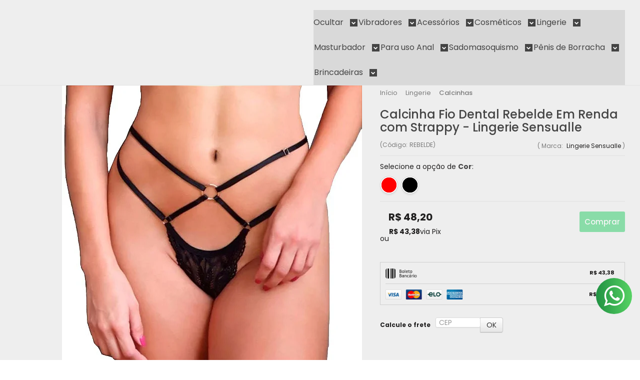

--- FILE ---
content_type: text/html; charset=utf-8
request_url: https://www.lustoflove.com.br/produto/calcinha-fio-dental-rebelde-em-renda-com-strappy-lingerie-sensualle.html
body_size: 35600
content:

<!DOCTYPE html>
<html lang="pt-br">
  <head>
    <meta charset="utf-8">
    <meta content='width=device-width, initial-scale=1.0, maximum-scale=2.0' name='viewport' />
    <title>Calcinha Fio Dental Rebelde Em Renda com Strappy - Lingerie Sensualle - Lust of Love - Sex Shop Online com Vibradores, Masturbadores e Produtos de Alta Qualidade</title>
    <meta http-equiv="X-UA-Compatible" content="IE=edge">
    <meta name="generator" content="Loja Integrada" />

    <link rel="dns-prefetch" href="https://cdn.awsli.com.br/">
    <link rel="preconnect" href="https://cdn.awsli.com.br/">
    <link rel="preconnect" href="https://fonts.googleapis.com">
    <link rel="preconnect" href="https://fonts.gstatic.com" crossorigin>

    
  
      <meta property="og:url" content="https://www.lustoflove.com.br/produto/calcinha-fio-dental-rebelde-em-renda-com-strappy-lingerie-sensualle.html" />
      <meta property="og:type" content="website" />
      <meta property="og:site_name" content="Lust of Love - Sex Shop Online" />
      <meta property="og:locale" content="pt_BR" />
    
  <!-- Metadata para o facebook -->
  <meta property="og:type" content="website" />
  <meta property="og:title" content="Calcinha Fio Dental Rebelde Em Renda com Strappy - Lingerie Sensualle" />
  <meta property="og:image" content="https://cdn.awsli.com.br/800x800/2276/2276129/produto/16886378233c78a086b.jpg" />
  <meta name="twitter:card" content="product" />
  
  <meta name="twitter:domain" content="www.lustoflove.com.br" />
  <meta name="twitter:url" content="https://www.lustoflove.com.br/produto/calcinha-fio-dental-rebelde-em-renda-com-strappy-lingerie-sensualle.html?utm_source=twitter&utm_medium=twitter&utm_campaign=twitter" />
  <meta name="twitter:title" content="Calcinha Fio Dental Rebelde Em Renda com Strappy - Lingerie Sensualle" />
  <meta name="twitter:description" content="Calcinha Rebelde - Aquela calcinha super versátil que vai fazer você se sentir ainda mais sexy! Ela é toda em renda trabalhada e para completar, ainda tem um lindo detalhe de Argola. Modelinho ideal pra quem quer sensualizar, A calcinha possui um toque macio e super confortável, com modelagem fio. Perfeita para tornar sua noite mais quente!! DIMENSÕES: Tamanho Único (com regulagem). COMPOSIÇÃO: Renda - 85% Poliamida, no mínimo e Forro 100% Algodão. CONSERVAÇÃO: Lavar à mão; Não usar alvejante; Não secar em secadora; Não passar a ferro; Não lavar a seco; Lavar sempre com sabão neutro ou detergente neutro." />
  <meta name="twitter:image" content="https://cdn.awsli.com.br/300x300/2276/2276129/produto/16886378233c78a086b.jpg" />
  <meta name="twitter:label1" content="Código" />
  <meta name="twitter:data1" content="REBELDE" />
  <meta name="twitter:label2" content="Disponibilidade" />
  <meta name="twitter:data2" content="Disponível" />


    
  
    <script>
      setTimeout(function() {
        if (typeof removePageLoading === 'function') {
          removePageLoading();
        };
      }, 7000);
    </script>
  



    

  

    <link rel="canonical" href="https://www.lustoflove.com.br/produto/calcinha-fio-dental-rebelde-em-renda-com-strappy-lingerie-sensualle.html" />
  



  <meta name="description" content="Calcinha Rebelde - Aquela calcinha super versátil que vai fazer você se sentir ainda mais sexy! Ela é toda em renda trabalhada e para completar, ainda tem um lindo detalhe de Argola. Modelinho ideal pra quem quer sensualizar, A calcinha possui um toque macio e super confortável, com modelagem fio. Perfeita para tornar sua noite mais quente!! DIMENSÕES: Tamanho Único (com regulagem). COMPOSIÇÃO: Renda - 85% Poliamida, no mínimo e Forro 100% Algodão. CONSERVAÇÃO: Lavar à mão; Não usar alvejante; Não secar em secadora; Não passar a ferro; Não lavar a seco; Lavar sempre com sabão neutro ou detergente neutro." />
  <meta property="og:description" content="Calcinha Rebelde - Aquela calcinha super versátil que vai fazer você se sentir ainda mais sexy! Ela é toda em renda trabalhada e para completar, ainda tem um lindo detalhe de Argola. Modelinho ideal pra quem quer sensualizar, A calcinha possui um toque macio e super confortável, com modelagem fio. Perfeita para tornar sua noite mais quente!! DIMENSÕES: Tamanho Único (com regulagem). COMPOSIÇÃO: Renda - 85% Poliamida, no mínimo e Forro 100% Algodão. CONSERVAÇÃO: Lavar à mão; Não usar alvejante; Não secar em secadora; Não passar a ferro; Não lavar a seco; Lavar sempre com sabão neutro ou detergente neutro." />







  <meta name="robots" content="index, follow" />



    
      
        <link rel="icon" type="image/x-icon" href="https://cdn.awsli.com.br/2276/2276129/favicon/b0a23423aa.ico" />
      
      <link rel="icon" href="https://cdn.awsli.com.br/2276/2276129/favicon/b0a23423aa.ico" sizes="192x192">
    
    
      <meta name="theme-color" content="#E54E88">
    

    
      <link rel="stylesheet" href="https://cdn.awsli.com.br/production/static/loja/estrutura/v1/css/all.min.css?v=b29f0c6" type="text/css">
    
    <!--[if lte IE 8]><link rel="stylesheet" href="https://cdn.awsli.com.br/production/static/loja/estrutura/v1/css/ie-fix.min.css" type="text/css"><![endif]-->
    <!--[if lte IE 9]><style type="text/css">.lateral-fulbanner { position: relative; }</style><![endif]-->

    
      <link rel="stylesheet" href="https://cdn.awsli.com.br/production/static/loja/estrutura/v1/css/tema-escuro.min.css?v=b29f0c6" type="text/css">
    

    
    <link href="https://fonts.googleapis.com/css2?family=Open%20Sans:ital,wght@0,300;0,400;0,600;0,700;0,800;1,300;1,400;1,600;1,700&display=swap" rel="stylesheet">
    
    
      <link href="https://fonts.googleapis.com/css2?family=Open%20Sans:wght@300;400;600;700&display=swap" rel="stylesheet">
    

    
      <link rel="stylesheet" href="https://cdn.awsli.com.br/production/static/loja/estrutura/v1/css/bootstrap-responsive.css?v=b29f0c6" type="text/css">
      <link rel="stylesheet" href="https://cdn.awsli.com.br/production/static/loja/estrutura/v1/css/style-responsive.css?v=b29f0c6">
    

    <link rel="stylesheet" href="/tema.css?v=20260123-123341">

    

    <script type="text/javascript">
      var LOJA_ID = 2276129;
      var MEDIA_URL = "https://cdn.awsli.com.br/";
      var API_URL_PUBLIC = 'https://api.awsli.com.br/';
      
        var CARRINHO_PRODS = [];
      
      var ENVIO_ESCOLHIDO = 0;
      var ENVIO_ESCOLHIDO_CODE = 0;
      var CONTRATO_INTERNACIONAL = false;
      var CONTRATO_BRAZIL = !CONTRATO_INTERNACIONAL;
      var IS_STORE_ASYNC = true;
      var IS_CLIENTE_ANONIMO = false;
    </script>

    

    <!-- Editor Visual -->
    

    <script>
      

      const isPreview = JSON.parse(sessionStorage.getItem('preview', true));
      if (isPreview) {
        const url = location.href
        location.search === '' && url + (location.search = '?preview=None')
      }
    </script>

    
      <script src="https://cdn.awsli.com.br/production/static/loja/estrutura/v1/js/all.min.js?v=b29f0c6"></script>
    
    <!-- HTML5 shim and Respond.js IE8 support of HTML5 elements and media queries -->
    <!--[if lt IE 9]>
      <script src="https://oss.maxcdn.com/html5shiv/3.7.2/html5shiv.min.js"></script>
      <script src="https://oss.maxcdn.com/respond/1.4.2/respond.min.js"></script>
    <![endif]-->

    <link rel="stylesheet" href="https://cdn.awsli.com.br/production/static/loja/estrutura/v1/css/slick.min.css" type="text/css">
    <script src="https://cdn.awsli.com.br/production/static/loja/estrutura/v1/js/slick.min.js?v=b29f0c6"></script>
    <link rel="stylesheet" href="https://cdn.awsli.com.br/production/static/css/jquery.fancybox.min.css" type="text/css" />
    <script src="https://cdn.awsli.com.br/production/static/js/jquery/jquery.fancybox.pack.min.js"></script>

    
    

  
  <link rel="stylesheet" href="https://cdn.awsli.com.br/production/static/loja/estrutura/v1/css/imagezoom.min.css" type="text/css">
  <script src="https://cdn.awsli.com.br/production/static/loja/estrutura/v1/js/jquery.imagezoom.min.js"></script>

  <script type="text/javascript">
    var PRODUTO_ID = '168863782';
    var URL_PRODUTO_FRETE_CALCULAR = 'https://www.lustoflove.com.br/carrinho/frete';
    var variacoes = [{168863804: [37093]}, {168863821: [37061]}];
    var grades = [8945];
    var imagem_grande = "https://cdn.awsli.com.br/2500x2500/2276/2276129/produto/16886378233c78a086b.jpg";
    var produto_grades_imagens = {37061: [118826565], 37093: [118826557]};
    var produto_preco_sob_consulta = false;
    var produto_preco = 48.20;
  </script>
  <script type="text/javascript" src="https://cdn.awsli.com.br/production/static/loja/estrutura/v1/js/produto.min.js?v=b29f0c6"></script>
  <script type="text/javascript" src="https://cdn.awsli.com.br/production/static/loja/estrutura/v1/js/eventos-pixel-produto.min.js?v=b29f0c6"></script>


    
      
        
      
        <script>
  (function(i,s,o,g,r,a,m){i['GoogleAnalyticsObject']=r;i[r]=i[r]||function(){
  (i[r].q=i[r].q||[]).push(arguments)},i[r].l=1*new Date();a=s.createElement(o),
  m=s.getElementsByTagName(o)[0];a.async=1;a.src=g;m.parentNode.insertBefore(a,m)
  })(window,document,'script','//www.google-analytics.com/analytics.js','ga');

  ga('create', 'UA-121835175-1', document.domain.replace(/^(www|store|loja)\./,''));
  ga('require', 'displayfeatures');
  
  
    ga('set', 'ecomm_prodid', 'REBELDE');
    ga('set', 'ecomm_pagetype', 'product');
    
      ga('set', 'ecomm_totalvalue', '48.2');
    
  
  
  
  ga('send', 'pageview');
</script>

      
        
      
        <!-- Global site tag (gtag.js) - Google Analytics -->
<script async src="https://www.googletagmanager.com/gtag/js?l=LIgtagDataLayer&id=G-E18Y903H7C"></script>
<script>
  window.LIgtagDataLayer = window.LIgtagDataLayer || [];
  function LIgtag(){LIgtagDataLayer.push(arguments);}
  LIgtag('js', new Date());

  LIgtag('set', {
    'currency': 'BRL',
    'country': 'BR'
  });
  LIgtag('config', 'G-E18Y903H7C');
  

  if(window.performance) {
    var timeSincePageLoad = Math.round(performance.now());
    LIgtag('event', 'timing_complete', {
      'name': 'load',
      'time': timeSincePageLoad
    });
  }

  $(document).on('li_view_home', function(_, eventID) {
    LIgtag('event', 'view_home');
  });

  $(document).on('li_select_product', function(_, eventID, data) {
    LIgtag('event', 'select_item', data);
  });

  $(document).on('li_start_contact', function(_, eventID, value) {
    LIgtag('event', 'start_contact', {
      value
    });
  });

  $(document).on('li_view_catalog', function(_, eventID) {
    LIgtag('event', 'view_catalog');
  });

  $(document).on('li_search', function(_, eventID, search_term) {
    LIgtag('event', 'search', {
      search_term
    });
  });

  $(document).on('li_filter_products', function(_, eventID, data) {
    LIgtag('event', 'filter_products', data);
  });

  $(document).on('li_sort_products', function(_, eventID, value) {
    LIgtag('event', 'sort_products', {
      value
    });
  });

  $(document).on('li_view_product', function(_, eventID, item) {
    LIgtag('event', 'view_item', {
      items: [item]
    });
  });

  $(document).on('li_select_variation', function(_, eventID, data) {
    LIgtag('event', 'select_variation', data);
  });

  $(document).on('li_calculate_shipping', function(_, eventID, data) {
    LIgtag('event', 'calculate_shipping', {
      zipcode: data.zipcode
    });
  });

  $(document).on('li_view_cart', function(_, eventID, data) {
    LIgtag('event', 'view_cart', data);
  });

  $(document).on('li_add_to_cart', function(_, eventID, data) {
    LIgtag('event', 'add_to_cart', {
      items: data.items
    });
  });

  $(document).on('li_apply_coupon', function(_, eventID, value) {
    LIgtag('event', 'apply_coupon', {
      value
    });
  });

  $(document).on('li_change_quantity', function(_, eventID, item) {
    LIgtag('event', 'change_quantity', {
      items: [item]
    });
  });

  $(document).on('li_remove_from_cart', function(_, eventID, item) {
    LIgtag('event', 'remove_from_cart', {
      items: [item]
    });
  });

  $(document).on('li_return_home', function(_, eventID) {
    LIgtag('event', 'return_home');
  });

  $(document).on('li_view_checkout', function(_, eventID, data) {
    LIgtag('event', 'begin_checkout', data);
  });

  $(document).on('li_login', function(_, eventID) {
    LIgtag('event', 'login');
  });

  $(document).on('li_change_address', function(_, eventID, value) {
    LIgtag('event', 'change_address', {
      value
    });
  });

  $(document).on('li_change_shipping', function(_, eventID, data) {
    LIgtag('event', 'add_shipping_info', data);
  });

  $(document).on('li_change_payment', function(_, eventID, data) {
    LIgtag('event', 'add_payment_info', data);
  });

  $(document).on('li_start_purchase', function(_, eventID) {
    LIgtag('event', 'start_purchase');
  });

  $(document).on('li_checkout_error', function(_, eventID, value) {
    LIgtag('event', 'checkout_error', {
      value
    });
  });

  $(document).on('li_purchase', function(_, eventID, data) {
    LIgtag('event', 'purchase', data);

    
  });
</script>
      
        
      
    

    
<script>
  var url = '/_events/api/setEvent';

  var sendMetrics = function(event, user = {}) {
    var unique_identifier = uuidv4();

    try {
      var data = {
        request: {
          id: unique_identifier,
          environment: 'production'
        },
        store: {
          id: 2276129,
          name: 'Lust of Love - Sex Shop Online',
          test_account: false,
          has_meta_app: window.has_meta_app ?? false,
          li_search: true
        },
        device: {
          is_mobile: /Mobi/.test(window.navigator.userAgent),
          user_agent: window.navigator.userAgent,
          ip: '###device_ip###'
        },
        page: {
          host: window.location.hostname,
          path: window.location.pathname,
          search: window.location.search,
          type: 'product',
          title: document.title,
          referrer: document.referrer
        },
        timestamp: '###server_timestamp###',
        user_timestamp: new Date().toISOString(),
        event,
        origin: 'store'
      };

      if (window.performance) {
        var [timing] = window.performance.getEntriesByType('navigation');

        data['time'] = {
          server_response: Math.round(timing.responseStart - timing.requestStart)
        };
      }

      var _user = {},
          user_email_cookie = $.cookie('user_email'),
          user_data_cookie = $.cookie('LI-UserData');

      if (user_email_cookie) {
        var user_email = decodeURIComponent(user_email_cookie);

        _user['email'] = user_email;
      }

      if (user_data_cookie) {
        var user_data = JSON.parse(user_data_cookie);

        _user['logged'] = user_data.logged;
        _user['id'] = user_data.id ?? undefined;
      }

      $.each(user, function(key, value) {
        _user[key] = value;
      });

      if (!$.isEmptyObject(_user)) {
        data['user'] = _user;
      }

      try {
        var session_identifier = $.cookie('li_session_identifier');

        if (!session_identifier) {
          session_identifier = uuidv4();
        };

        var expiration_date = new Date();

        expiration_date.setTime(expiration_date.getTime() + (30 * 60 * 1000)); // 30 minutos

        $.cookie('li_session_identifier', session_identifier, {
          expires: expiration_date,
          path: '/'
        });

        data['session'] = {
          id: session_identifier
        };
      } catch (err) { }

      try {
        var user_session_identifier = $.cookie('li_user_session_identifier');

        if (!user_session_identifier) {
          user_session_identifier = uuidv4();

          $.cookie('li_user_session_identifier', user_session_identifier, {
            path: '/'
          });
        };

        data['user_session'] = {
          id: user_session_identifier
        };
      } catch (err) { }

      var _cookies = {},
          fbc = $.cookie('_fbc'),
          fbp = $.cookie('_fbp');

      if (fbc) {
        _cookies['fbc'] = fbc;
      }

      if (fbp) {
        _cookies['fbp'] = fbp;
      }

      if (!$.isEmptyObject(_cookies)) {
        data['session']['cookies'] = _cookies;
      }

      try {
        var ab_test_cookie = $.cookie('li_ab_test_running');

        if (ab_test_cookie) {
          var ab_test = JSON.parse(atob(ab_test_cookie));

          if (ab_test.length) {
            data['store']['ab_test'] = ab_test;
          }
        }
      } catch (err) { }

      var _utm = {};

      $.each(sessionStorage, function(key, value) {
        if (key.startsWith('utm_')) {
          var name = key.split('_')[1];

          _utm[name] = value;
        }
      });

      if (!$.isEmptyObject(_utm)) {
        data['session']['utm'] = _utm;
      }

      var controller = new AbortController();

      setTimeout(function() {
        controller.abort();
      }, 5000);

      fetch(url, {
        keepalive: true,
        method: 'POST',
        headers: {
          'Content-Type': 'application/json'
        },
        body: JSON.stringify({ data }),
        signal: controller.signal
      });
    } catch (err) { }

    return unique_identifier;
  }
</script>

    
<script>
  (function() {
    var initABTestHandler = function() {
      try {
        if ($.cookie('li_ab_test_running')) {
          return
        };
        var running_tests = [];

        
        
        
        

        var running_tests_to_cookie = JSON.stringify(running_tests);
        running_tests_to_cookie = btoa(running_tests_to_cookie);
        $.cookie('li_ab_test_running', running_tests_to_cookie, {
          path: '/'
        });

        
        if (running_tests.length > 0) {
          setTimeout(function() {
            $.ajax({
              url: "/conta/status"
            });
          }, 500);
        };

      } catch (err) { }
    }
    setTimeout(initABTestHandler, 500);
  }());
</script>

    
<script>
  $(function() {
    // Clicar em um produto
    $('.listagem-item').click(function() {
      var row, column;

      var $list = $(this).closest('[data-produtos-linha]'),
          index = $(this).closest('li').index();

      if($list.find('.listagem-linha').length === 1) {
        var productsPerRow = $list.data('produtos-linha');

        row = Math.floor(index / productsPerRow) + 1;
        column = (index % productsPerRow) + 1;
      } else {
        row = $(this).closest('.listagem-linha').index() + 1;
        column = index + 1;
      }

      var body = {
        item_id: $(this).attr('data-id'),
        item_sku: $(this).find('.produto-sku').text(),
        item_name: $(this).find('.nome-produto').text().trim(),
        item_row: row,
        item_column: column
      };

      var eventID = sendMetrics({
        type: 'event',
        name: 'select_product',
        data: body
      });

      $(document).trigger('li_select_product', [eventID, body]);
    });

    // Clicar no "Fale Conosco"
    $('#modalContato').on('show', function() {
      var value = 'Fale Conosco';

      var eventID = sendMetrics({
        type: 'event',
        name: 'start_contact',
        data: { text: value }
      });

      $(document).trigger('li_start_contact', [eventID, value]);
    });

    // Clicar no WhatsApp
    $('.li-whatsapp a').click(function() {
      var value = 'WhatsApp';

      var eventID = sendMetrics({
        type: 'event',
        name: 'start_contact',
        data: { text: value }
      });

      $(document).trigger('li_start_contact', [eventID, value]);
    });

    
      // Visualizar o produto
      var body = {
        item_id: '168863782',
        item_sku: 'REBELDE',
        item_name: 'Calcinha Fio Dental Rebelde Em Renda com Strappy - Lingerie Sensualle',
        item_category: 'Calcinhas',
        item_type: 'product_group',
        
          full_price: 48.20,
          promotional_price: null,
          price: 48.20,
        
        quantity: 1
      };

      var params = new URLSearchParams(window.location.search),
          recommendation_shelf = null,
          recommendation = {};

      if (
        params.has('recomendacao_id') &&
        params.has('email_ref') &&
        params.has('produtos_recomendados')
      ) {
        recommendation['email'] = {
          id: params.get('recomendacao_id'),
          email_id: params.get('email_ref'),
          products: $.map(params.get('produtos_recomendados').split(','), function(value) {
            return parseInt(value)
          })
        };
      }

      if (recommendation_shelf) {
        recommendation['shelf'] = recommendation_shelf;
      }

      if (!$.isEmptyObject(recommendation)) {
        body['recommendation'] = recommendation;
      }

      var eventID = sendMetrics({
        type: 'pageview',
        name: 'view_product',
        data: body
      });

      $(document).trigger('li_view_product', [eventID, body]);

      // Calcular frete
      $('#formCalcularCep').submit(function() {
        $(document).ajaxSuccess(function(event, xhr, settings) {
          try {
            var url = new URL(settings.url);

            if(url.pathname !== '/carrinho/frete') return;

            var data = xhr.responseJSON;

            if(data.error) return;

            var params = url.searchParams;

            var body = {
              zipcode: params.get('cep'),
              deliveries: $.map(data, function(delivery) {
                if(delivery.msgErro) return;

                return {
                  id: delivery.id,
                  name: delivery.name,
                  price: delivery.price,
                  delivery_time: delivery.deliveryTime
                };
              })
            };

            var eventID = sendMetrics({
              type: 'event',
              name: 'calculate_shipping',
              data: body
            });

            $(document).trigger('li_calculate_shipping', [eventID, body]);

            $(document).off('ajaxSuccess');
          } catch(error) {}
        });
      });

      // Visualizar compre junto
      $(document).on('buy_together_ready', function() {
        var $buyTogether = $('.compre-junto');

        var observer = new IntersectionObserver(function(entries) {
          entries.forEach(function(entry) {
            if(entry.isIntersecting) {
              var body = {
                title: $buyTogether.find('.compre-junto__titulo').text(),
                id: $buyTogether.data('id'),
                items: $buyTogether.find('.compre-junto__produto').map(function() {
                  var $product = $(this);

                  return {
                    item_id: $product.attr('data-id'),
                    item_sku: $product.attr('data-code'),
                    item_name: $product.find('.compre-junto__nome').text(),
                    full_price: $product.find('.compre-junto__preco--regular').data('price') || null,
                    promotional_price: $product.find('.compre-junto__preco--promocional').data('price') || null
                  };
                }).get()
              };

              var eventID = sendMetrics({
                type: 'event',
                name: 'view_buy_together',
                data: body
              });

              $(document).trigger('li_view_buy_together', [eventID, body]);

              observer.disconnect();
            }
          });
        }, { threshold: 1.0 });

        observer.observe($buyTogether.get(0));

        $('.compre-junto__atributo--grade').click(function(event) {
          if(!event.originalEvent) return;

          var body = {
            grid_name: $(this).closest('.compre-junto__atributos').data('grid'),
            variation_name: $(this).data('variation')
          };

          var eventID = sendMetrics({
            type: 'event',
            name: 'select_buy_together_variation',
            data: body
          });

          $(document).trigger('li_select_buy_together_variation', [eventID, body]);
        });

        $('.compre-junto__atributo--lista').change(function(event) {
          if(!event.originalEvent) return;

          var $selectedOption = $(this).find('option:selected');

          if(!$selectedOption.is('[value]')) return;

          var body = {
            grid_name: $(this).closest('.compre-junto__atributos').data('grid'),
            variation_name: $selectedOption.text()
          };

          var eventID = sendMetrics({
            type: 'event',
            name: 'select_buy_together_variation',
            data: body
          });

          $(document).trigger('li_select_buy_together_variation', [eventID, body]);
        });
      });

      // Selecionar uma variação
      $('.atributo-item').click(function(event) {
        if(!event.originalEvent) return;

        var body = {
          grid_name: $(this).data('grade-nome'),
          variation_name: $(this).data('variacao-nome')
        };

        var eventID = sendMetrics({
          type: 'event',
          name: 'select_variation',
          data: body
        });

        $(document).trigger('li_select_variation', [eventID, body]);
      });
    
  });
</script>


    
	<!-- Nova Tag (Merchant Center) -->
  
    <script type="text/javascript" charset="utf-8">
      <!-- Google tag (gtag.js) -->
<script async src="https://www.googletagmanager.com/gtag/js?id=GT-MRM7H283"></script>
<script>
  window.dataLayer = window.dataLayer || [];
  function gtag(){dataLayer.push(arguments);}
  gtag('js', new Date());

  gtag('config', 'GT-MRM7H283');
</script>
    </script>
  

	<!-- Tag - Google ADS [NOVA/Março25] -->
  
      <!-- Google tag (gtag.js) -->
<script async src="https://www.googletagmanager.com/gtag/js?id=AW-862444915">
</script>
<script>
  window.dataLayer = window.dataLayer || [];
  function gtag(){dataLayer.push(arguments);}
  gtag('js', new Date());

  gtag('config', 'AW-862444915');
</script>
  

	<!-- lojaintegrada-google-shopping -->
  
      <meta name="google-site-verification" content="7C3NMu0X3mLOLb5hxuwzBtCVVWzsA0sBk1lYIaZEaUY" />
  

	<!-- MS Clarity -->
  
    <script type="text/javascript" charset="utf-8">
      <script type="text/javascript">
    (function(c,l,a,r,i,t,y){
        c[a]=c[a]||function(){(c[a].q=c[a].q||[]).push(arguments)};
        t=l.createElement(r);t.async=1;t.src="https://www.clarity.ms/tag/"+i;
        y=l.getElementsByTagName(r)[0];y.parentNode.insertBefore(t,y);
    })(window, document, "clarity", "script", "s0l0wep791");
</script>
    </script>
  

	<!-- Via API -->
  
      <script type='text/javascript' src='https://empreender.nyc3.cdn.digitaloceanspaces.com/static/LILY/script-allproduct-stars-loja_integrada.js' defer></script>
  

	<!-- Via API -->
  
      <script type='text/javascript' src='https://empreender.nyc3.cdn.digitaloceanspaces.com/static/LILY/script-iframe-loja_integrada.js' defer></script>
  

	<!-- Via API -->
  
      <script type='text/javascript' src='https://empreender.nyc3.cdn.digitaloceanspaces.com/static/LILY/script-iframe-loja_integrada.js' defer></script>
  

	<!-- Via API -->
  
      <script type='text/javascript' src='https://empreender.nyc3.cdn.digitaloceanspaces.com/static/LILY/script-allproduct-stars-loja_integrada.js' defer></script>
  


    
      
        <link href="//cdn.awsli.com.br/temasv2/4392/__theme_custom.css?v=1753453424" rel="stylesheet" type="text/css">
<script src="//cdn.awsli.com.br/temasv2/4392/__theme_custom.js?v=1753453424"></script>
      
    

    

    

    
  <link rel="manifest" href="/manifest.json" />




  </head>
  <body class="pagina-produto produto-168863782 tema-transparente  ">
    <div id="fb-root"></div>
    
  
    <div id="full-page-loading">
      <div class="conteiner" style="height: 100%;">
        <div class="loading-placeholder-content">
          <div class="loading-placeholder-effect loading-placeholder-header"></div>
          <div class="loading-placeholder-effect loading-placeholder-body"></div>
        </div>
      </div>
      <script>
        var is_full_page_loading = true;
        function removePageLoading() {
          if (is_full_page_loading) {
            try {
              $('#full-page-loading').remove();
            } catch(e) {}
            try {
              var div_loading = document.getElementById('full-page-loading');
              if (div_loading) {
                div_loading.remove();
              };
            } catch(e) {}
            is_full_page_loading = false;
          };
        };
        $(function() {
          setTimeout(function() {
            removePageLoading();
          }, 1);
        });
      </script>
      <style>
        #full-page-loading { position: fixed; z-index: 9999999; margin: auto; top: 0; left: 0; bottom: 0; right: 0; }
        #full-page-loading:before { content: ''; display: block; position: fixed; top: 0; left: 0; width: 100%; height: 100%; background: rgba(255, 255, 255, .98); background: radial-gradient(rgba(255, 255, 255, .99), rgba(255, 255, 255, .98)); }
        .loading-placeholder-content { height: 100%; display: flex; flex-direction: column; position: relative; z-index: 1; }
        .loading-placeholder-effect { background-color: #F9F9F9; border-radius: 5px; width: 100%; animation: pulse-loading 1.5s cubic-bezier(0.4, 0, 0.6, 1) infinite; }
        .loading-placeholder-content .loading-placeholder-body { flex-grow: 1; margin-bottom: 30px; }
        .loading-placeholder-content .loading-placeholder-header { height: 20%; min-height: 100px; max-height: 200px; margin: 30px 0; }
        @keyframes pulse-loading{50%{opacity:.3}}
      </style>
    </div>
  



    
      
        




<div class="barra-inicial fundo-secundario">
  <div class="conteiner">
    <div class="row-fluid">
      <div class="lista-redes span3 hidden-phone">
        
          <ul>
            
              <li>
                <a href="https://facebook.com/lustoflovesex" target="_blank" aria-label="Siga nos no Facebook"><i class="icon-facebook"></i></a>
              </li>
            
            
            
            
              <li>
                <a href="https://youtube.com.br/@lustoflovesexshop" target="_blank" aria-label="Siga nos no Youtube"><i class="icon-youtube"></i></a>
              </li>
            
            
              <li>
                <a href="https://instagram.com/lustoflove.oficial" target="_blank" aria-label="Siga nos no Instagram"><i class="icon-instagram"></i></a>
              </li>
            
            
            
              <li>
                <a href="https://blog.lustoflove.com.br/" target="_blank" rel="noopener" aria-label="Acesse nosso Blog"><i class="icon-bold"></i></a>
              </li>
            
          </ul>
        
      </div>
      <div class="canais-contato span9">
        <ul>
          <li class="hidden-phone">
            <a href="#modalContato" data-toggle="modal" data-target="#modalContato">
              <i class="icon-comment"></i>
              Fale Conosco
            </a>
          </li>
          
            <li>
              <span>
                <i class="icon-phone"></i>Telefone: (11) 94768-1708
              </span>
            </li>
          
          
            <li class="tel-whatsapp">
              <span>
                <i class="fa fa-whatsapp"></i>Whatsapp: (11) 94768-1708
              </span>
            </li>
          
          
        </ul>
      </div>
    </div>
  </div>
</div>

      
    

    <div class="conteiner-principal">
      
        
          
<div id="cabecalho">

  <div class="atalhos-mobile visible-phone fundo-secundario borda-principal">
    <ul>

      <li><a href="https://www.lustoflove.com.br/" class="icon-home"> </a></li>
      
      <li class="fundo-principal"><a href="https://www.lustoflove.com.br/carrinho/index" class="icon-shopping-cart"> </a></li>
      
      
        <li class="menu-user-logged" style="display: none;"><a href="https://www.lustoflove.com.br/conta/logout" class="icon-signout menu-user-logout"> </a></li>
      
      
      <li><a href="https://www.lustoflove.com.br/conta/index" class="icon-user"> </a></li>
      
      <li class="vazia"><span>&nbsp;</span></li>

    </ul>
  </div>

  <div class="conteiner">
    <div class="row-fluid">
      <div class="span3">
        <h2 class="logo cor-secundaria">
          <a href="https://www.lustoflove.com.br/" title="Lust of Love - Sex Shop Online">
            
            <img src="https://cdn.awsli.com.br/400x300/2276/2276129/logo/logo-lustoflove-ljqay8v9xz.png" alt="Lust of Love - Sex Shop Online" />
            
          </a>
        </h2>


      </div>

      <div class="conteudo-topo span9">
        <div class="superior row-fluid hidden-phone">
          <div class="span8">
            
              
                <div class="btn-group menu-user-logged" style="display: none;">
                  <a href="https://www.lustoflove.com.br/conta/index" class="botao secundario pequeno dropdown-toggle" data-toggle="dropdown">
                    Olá, <span class="menu-user-name"></span>
                    <span class="icon-chevron-down"></span>
                  </a>
                  <ul class="dropdown-menu">
                    <li>
                      <a href="https://www.lustoflove.com.br/conta/index" title="Minha conta">Minha conta</a>
                    </li>
                    
                      <li>
                        <a href="https://www.lustoflove.com.br/conta/pedido/listar" title="Minha conta">Meus pedidos</a>
                      </li>
                    
                    <li>
                      <a href="https://www.lustoflove.com.br/conta/favorito/listar" title="Meus favoritos">Meus favoritos</a>
                    </li>
                    <li>
                      <a href="https://www.lustoflove.com.br/conta/logout" title="Sair" class="menu-user-logout">Sair</a>
                    </li>
                  </ul>
                </div>
              
              
                <a href="https://www.lustoflove.com.br/conta/login" class="bem-vindo cor-secundaria menu-user-welcome">
                  Bem-vindo, <span class="cor-principal">identifique-se</span> para fazer pedidos
                </a>
              
            
          </div>
          <div class="span4">
            <ul class="acoes-conta borda-alpha">
              
                <li>
                  <i class="icon-list fundo-principal"></i>
                  <a href="https://www.lustoflove.com.br/conta/pedido/listar" class="cor-secundaria">Meus Pedidos</a>
                </li>
              
              
                <li>
                  <i class="icon-user fundo-principal"></i>
                  <a href="https://www.lustoflove.com.br/conta/index" class="cor-secundaria">Minha Conta</a>
                </li>
              
            </ul>
          </div>
        </div>

        <div class="inferior row-fluid ">
          <div class="span8 busca-mobile">
            <a href="javascript:;" class="atalho-menu visible-phone icon-th botao principal"> </a>

            <div class="busca borda-alpha">
              <form id="form-buscar" action="/buscar" method="get">
                <input id="auto-complete" type="text" name="q" placeholder="Digite o que você procura" value="" autocomplete="off" maxlength="255" />
                <button class="botao botao-busca icon-search fundo-secundario" aria-label="Buscar"></button>
              </form>
            </div>

          </div>

          
            <div class="span4 hidden-phone">
              

  <div class="carrinho vazio">
    
      <a href="https://www.lustoflove.com.br/carrinho/index">
        <i class="icon-shopping-cart fundo-principal"></i>
        <strong class="qtd-carrinho titulo cor-secundaria" style="display: none;">0</strong>
        <span style="display: none;">
          
            <b class="titulo cor-secundaria"><span>Meu Carrinho</span></b>
          
          <span class="cor-secundaria">Produtos adicionados</span>
        </span>
        
          <span class="titulo cor-secundaria vazio-text">Carrinho vazio</span>
        
      </a>
    
    <div class="carrinho-interno-ajax"></div>
  </div>
  
<div class="minicart-placeholder" style="display: none;">
  <div class="carrinho-interno borda-principal">
    <ul>
      <li class="minicart-item-modelo">
        
          <div class="preco-produto com-promocao destaque-preco ">
            <div>
              <s class="preco-venda">
                R$ --PRODUTO_PRECO_DE--
              </s>
              <strong class="preco-promocional cor-principal">
                R$ --PRODUTO_PRECO_POR--
              </strong>
            </div>
          </div>
        
        <a data-href="--PRODUTO_URL--" class="imagem-produto">
          <img data-src="https://cdn.awsli.com.br/64x64/--PRODUTO_IMAGEM--" alt="--PRODUTO_NOME--" />
        </a>
        <a data-href="--PRODUTO_URL--" class="nome-produto cor-secundaria">
          --PRODUTO_NOME--
        </a>
        <div class="produto-sku hide">--PRODUTO_SKU--</div>
      </li>
    </ul>
    <div class="carrinho-rodape">
      <span class="carrinho-info">
        
          <i>--CARRINHO_QUANTIDADE-- produto no carrinho</i>
        
        
          
            <span class="carrino-total">
              Total: <strong class="titulo cor-principal">R$ --CARRINHO_TOTAL_ITENS--</strong>
            </span>
          
        
      </span>
      <a href="https://www.lustoflove.com.br/carrinho/index" class="botao principal">
        
          <i class="icon-shopping-cart"></i>Ir para o carrinho
        
      </a>
    </div>
  </div>
</div>



            </div>
          
        </div>

      </div>
    </div>
    


  
    
      
<div class="menu superior">
  <ul class="nivel-um">
    


    

  


    
      <li class="categoria-id-17024948 com-filho borda-principal">
        <a href="https://www.lustoflove.com.br/ocultar" title="Ocultar">
          <strong class="titulo cor-secundaria">Ocultar</strong>
          
            <i class="icon-chevron-down fundo-secundario"></i>
          
        </a>
        
          <ul class="nivel-dois borda-alpha">
            

  <li class="categoria-id-18567105 ">
    <a href="https://www.lustoflove.com.br/carrinho-produto" title="Carrinho produto">
      
      Carrinho produto
    </a>
    
  </li>

  <li class="categoria-id-17024950 ">
    <a href="https://www.lustoflove.com.br/ofertas" title="Queima de Estoque até 80% OFF 🔥🔥🔥">
      
      Queima de Estoque até 80% OFF 🔥🔥🔥
    </a>
    
  </li>


          </ul>
        
      </li>
    
      <li class="categoria-id-16978917 com-filho borda-principal">
        <a href="https://www.lustoflove.com.br/vibrador" title="Vibradores">
          <strong class="titulo cor-secundaria">Vibradores</strong>
          
            <i class="icon-chevron-down fundo-secundario"></i>
          
        </a>
        
          <ul class="nivel-dois borda-alpha">
            

  <li class="categoria-id-17817585 ">
    <a href="https://www.lustoflove.com.br/choques" title="Choques">
      
      Choques
    </a>
    
  </li>

  <li class="categoria-id-16997131 ">
    <a href="https://www.lustoflove.com.br/kits-vibratorios" title="Kits Vibratórios">
      
      Kits Vibratórios
    </a>
    
  </li>

  <li class="categoria-id-16996949 com-filho">
    <a href="https://www.lustoflove.com.br/vibrador-bullet" title="Vibrador Bullet">
      
        <i class="icon-chevron-right fundo-secundario"></i>
      
      Vibrador Bullet
    </a>
    
      <ul class="nivel-tres">
        
          

  <li class="categoria-id-16996955 ">
    <a href="https://www.lustoflove.com.br/bullet-com-fio" title="Bullet com Fio">
      
      Bullet com Fio
    </a>
    
  </li>

  <li class="categoria-id-16996959 ">
    <a href="https://www.lustoflove.com.br/bullet-sem-fio" title="Bullet sem Fio">
      
      Bullet sem Fio
    </a>
    
  </li>


        
      </ul>
    
  </li>

  <li class="categoria-id-16996966 ">
    <a href="https://www.lustoflove.com.br/vibrador-clitoriano" title="Vibrador Clitoriano">
      
      Vibrador Clitoriano
    </a>
    
  </li>

  <li class="categoria-id-16996970 ">
    <a href="https://www.lustoflove.com.br/vibrador-duplo" title="Vibrador Duplo">
      
      Vibrador Duplo
    </a>
    
  </li>

  <li class="categoria-id-16996988 ">
    <a href="https://www.lustoflove.com.br/vibradores-anais" title="Vibradores Anais">
      
      Vibradores Anais
    </a>
    
  </li>

  <li class="categoria-id-16997005 com-filho">
    <a href="https://www.lustoflove.com.br/vibradores-com-controle" title="Vibradores com Controle">
      
        <i class="icon-chevron-right fundo-secundario"></i>
      
      Vibradores com Controle
    </a>
    
      <ul class="nivel-tres">
        
          

  <li class="categoria-id-16997006 ">
    <a href="https://www.lustoflove.com.br/controle-com-fio" title="Controle com Fio">
      
      Controle com Fio
    </a>
    
  </li>

  <li class="categoria-id-16997008 ">
    <a href="https://www.lustoflove.com.br/controle-sem-fio" title="Controle Sem Fio">
      
      Controle Sem Fio
    </a>
    
  </li>


        
      </ul>
    
  </li>

  <li class="categoria-id-16997002 ">
    <a href="https://www.lustoflove.com.br/vibradores-de-luxo" title="Vibradores de Luxo">
      
      Vibradores de Luxo
    </a>
    
  </li>

  <li class="categoria-id-16997014 ">
    <a href="https://www.lustoflove.com.br/vibradores-de-mamilos" title="Vibradores de Mamilos">
      
      Vibradores de Mamilos
    </a>
    
  </li>

  <li class="categoria-id-16997017 ">
    <a href="https://www.lustoflove.com.br/vibradores-de-succao" title="Vibradores de Sucção">
      
      Vibradores de Sucção
    </a>
    
  </li>

  <li class="categoria-id-16997019 ">
    <a href="https://www.lustoflove.com.br/vibradores-femininos" title="Vibradores Femininos">
      
      Vibradores Femininos
    </a>
    
  </li>

  <li class="categoria-id-16997024 ">
    <a href="https://www.lustoflove.com.br/vibradores-masculinos" title="Vibradores Masculinos">
      
      Vibradores Masculinos
    </a>
    
  </li>

  <li class="categoria-id-16997026 ">
    <a href="https://www.lustoflove.com.br/vibradores-massageadores" title="Vibradores Massageadores">
      
      Vibradores Massageadores
    </a>
    
  </li>

  <li class="categoria-id-16997032 ">
    <a href="https://www.lustoflove.com.br/vibradores-para-calcinha" title="Vibradores para Calcinha">
      
      Vibradores para Calcinha
    </a>
    
  </li>

  <li class="categoria-id-16997038 ">
    <a href="https://www.lustoflove.com.br/vibradores-personal" title="Vibradores Personal">
      
      Vibradores Personal
    </a>
    
  </li>

  <li class="categoria-id-16997077 ">
    <a href="https://www.lustoflove.com.br/vibradores-rabbits" title="Vibradores Rabbits">
      
      Vibradores Rabbits
    </a>
    
  </li>

  <li class="categoria-id-16979427 ">
    <a href="https://www.lustoflove.com.br/recarregavel" title="Vibradores Recarregáveis">
      
      Vibradores Recarregáveis
    </a>
    
  </li>

  <li class="categoria-id-16997106 ">
    <a href="https://www.lustoflove.com.br/vibradores-rotativos" title="Vibradores Rotativos">
      
      Vibradores Rotativos
    </a>
    
  </li>

  <li class="categoria-id-16997109 ">
    <a href="https://www.lustoflove.com.br/vibradores-sem-fio-com-aplicativo" title="Vibradores sem fio com Aplicativo">
      
      Vibradores sem fio com Aplicativo
    </a>
    
  </li>

  <li class="categoria-id-16996995 ">
    <a href="https://www.lustoflove.com.br/vibrador-para-casal" title="Vibrador para Casal">
      
      Vibrador para Casal
    </a>
    
  </li>

  <li class="categoria-id-16978936 ">
    <a href="https://www.lustoflove.com.br/vibrador-ponto-g" title="Vibrador Ponto G">
      
      Vibrador Ponto G
    </a>
    
  </li>


          </ul>
        
      </li>
    
      <li class="categoria-id-17000713 com-filho borda-principal">
        <a href="https://www.lustoflove.com.br/acessorios-" title="Acessórios">
          <strong class="titulo cor-secundaria">Acessórios</strong>
          
            <i class="icon-chevron-down fundo-secundario"></i>
          
        </a>
        
          <ul class="nivel-dois borda-alpha">
            

  <li class="categoria-id-17015377 com-filho">
    <a href="https://www.lustoflove.com.br/aneis-penianos" title="Anéis Penianos">
      
        <i class="icon-chevron-right fundo-secundario"></i>
      
      Anéis Penianos
    </a>
    
      <ul class="nivel-tres">
        
          

  <li class="categoria-id-17015384 ">
    <a href="https://www.lustoflove.com.br/anel-companheiro" title="Anel Companheiro">
      
      Anel Companheiro
    </a>
    
  </li>

  <li class="categoria-id-17015392 ">
    <a href="https://www.lustoflove.com.br/anel-peniano-com-vibro" title="Anel com Vibro">
      
      Anel com Vibro
    </a>
    
  </li>

  <li class="categoria-id-17015394 ">
    <a href="https://www.lustoflove.com.br/anel-peniano-sem-vibro" title="Anel sem Vibro">
      
      Anel sem Vibro
    </a>
    
  </li>


        
      </ul>
    
  </li>

  <li class="categoria-id-17015395 ">
    <a href="https://www.lustoflove.com.br/aparelhos-femininos-de-succao" title="Aparelhos Femininos de Sucção">
      
      Aparelhos Femininos de Sucção
    </a>
    
  </li>

  <li class="categoria-id-17015397 ">
    <a href="https://www.lustoflove.com.br/bolinhas-tailandesas" title="Bolinhas Tailandesas">
      
      Bolinhas Tailandesas
    </a>
    
  </li>

  <li class="categoria-id-17015398 com-filho">
    <a href="https://www.lustoflove.com.br/capas" title="Capas Penianas">
      
        <i class="icon-chevron-right fundo-secundario"></i>
      
      Capas Penianas
    </a>
    
      <ul class="nivel-tres">
        
          

  <li class="categoria-id-17015523 ">
    <a href="https://www.lustoflove.com.br/capas-penianas-comestiveis" title="Capas Comestíveis">
      
      Capas Comestíveis
    </a>
    
  </li>

  <li class="categoria-id-17015419 ">
    <a href="https://www.lustoflove.com.br/capas-de-dedo" title="Capas de Dedo">
      
      Capas de Dedo
    </a>
    
  </li>

  <li class="categoria-id-17015442 ">
    <a href="https://www.lustoflove.com.br/capas-de-lingua" title="Capas de Língua">
      
      Capas de Língua
    </a>
    
  </li>

  <li class="categoria-id-17015479 ">
    <a href="https://www.lustoflove.com.br/capas-em-borracha-tpr-tpe-tr" title="Capas em Borracha">
      
      Capas em Borracha
    </a>
    
  </li>

  <li class="categoria-id-17015505 ">
    <a href="https://www.lustoflove.com.br/capas-em-cyberskin" title="Capas em CyberSkin">
      
      Capas em CyberSkin
    </a>
    
  </li>

  <li class="categoria-id-17015508 ">
    <a href="https://www.lustoflove.com.br/capas-em-pvc" title="Capas em PVC">
      
      Capas em PVC
    </a>
    
  </li>

  <li class="categoria-id-17015518 ">
    <a href="https://www.lustoflove.com.br/capas-em-silicone" title="Capas em Silicone">
      
      Capas em Silicone
    </a>
    
  </li>


        
      </ul>
    
  </li>

  <li class="categoria-id-17477373 ">
    <a href="https://www.lustoflove.com.br/cestas-sexshop" title="Cestas de Presentes">
      
      Cestas de Presentes
    </a>
    
  </li>

  <li class="categoria-id-17015528 com-filho">
    <a href="https://www.lustoflove.com.br/cintas-penianas" title="Cintas Penianas">
      
        <i class="icon-chevron-right fundo-secundario"></i>
      
      Cintas Penianas
    </a>
    
      <ul class="nivel-tres">
        
          

  <li class="categoria-id-17015534 ">
    <a href="https://www.lustoflove.com.br/capas-penianas-com-cintas" title="Capas Penianas com Cintas">
      
      Capas Penianas com Cintas
    </a>
    
  </li>

  <li class="categoria-id-17015538 ">
    <a href="https://www.lustoflove.com.br/cinta-com-plug-anal" title="Cinta com Plug Anal">
      
      Cinta com Plug Anal
    </a>
    
  </li>

  <li class="categoria-id-17015547 ">
    <a href="https://www.lustoflove.com.br/cintas-avulsas" title="Cintas Avulsas">
      
      Cintas Avulsas
    </a>
    
  </li>

  <li class="categoria-id-17015556 ">
    <a href="https://www.lustoflove.com.br/cintas-penianas-com-vibro" title="Cintas Penianas com Vibro">
      
      Cintas Penianas com Vibro
    </a>
    
  </li>

  <li class="categoria-id-17015561 ">
    <a href="https://www.lustoflove.com.br/cintas-penianas-sem-vibro" title="Cintas Penianas sem Vibro">
      
      Cintas Penianas sem Vibro
    </a>
    
  </li>

  <li class="categoria-id-17015565 ">
    <a href="https://www.lustoflove.com.br/cintas-strap-on" title="Cintas Strap On">
      
      Cintas Strap On
    </a>
    
  </li>


        
      </ul>
    
  </li>

  <li class="categoria-id-17015569 com-filho">
    <a href="https://www.lustoflove.com.br/desenvolvedores-penianos" title="Desenvolvedores Penianos">
      
        <i class="icon-chevron-right fundo-secundario"></i>
      
      Desenvolvedores Penianos
    </a>
    
      <ul class="nivel-tres">
        
          

  <li class="categoria-id-17015575 ">
    <a href="https://www.lustoflove.com.br/acessorios--" title="Acessórios">
      
      Acessórios
    </a>
    
  </li>

  <li class="categoria-id-17015583 ">
    <a href="https://www.lustoflove.com.br/bomba-peniana" title="Bomba Peniana">
      
      Bomba Peniana
    </a>
    
  </li>

  <li class="categoria-id-17015586 ">
    <a href="https://www.lustoflove.com.br/extensor-peniano" title="Extensor Peniano">
      
      Extensor Peniano
    </a>
    
  </li>


        
      </ul>
    
  </li>

  <li class="categoria-id-19814733 ">
    <a href="https://www.lustoflove.com.br/dicas-lust-of-love-sex-shop" title="Dicas Lust Of Love Sex Shop">
      
      Dicas Lust Of Love Sex Shop
    </a>
    
  </li>

  <li class="categoria-id-17015592 ">
    <a href="https://www.lustoflove.com.br/ducha-higienica-anal-" title="Ducha Higiênica Anal">
      
      Ducha Higiênica Anal
    </a>
    
  </li>

  <li class="categoria-id-17015596 ">
    <a href="https://www.lustoflove.com.br/higiene-feminina" title="Higiene Feminina">
      
      Higiene Feminina
    </a>
    
  </li>

  <li class="categoria-id-17015600 com-filho">
    <a href="https://www.lustoflove.com.br/inflaveis" title="Infláveis">
      
        <i class="icon-chevron-right fundo-secundario"></i>
      
      Infláveis
    </a>
    
      <ul class="nivel-tres">
        
          

  <li class="categoria-id-17015607 ">
    <a href="https://www.lustoflove.com.br/boneca-inflavel-sexual" title="Boneca Inflável Sexual">
      
      Boneca Inflável Sexual
    </a>
    
  </li>

  <li class="categoria-id-17015612 ">
    <a href="https://www.lustoflove.com.br/bonecos-inflaveis" title="Bonecos Infláveis">
      
      Bonecos Infláveis
    </a>
    
  </li>

  <li class="categoria-id-17015619 ">
    <a href="https://www.lustoflove.com.br/inflaveis-diversos" title="Infláveis Diversos">
      
      Infláveis Diversos
    </a>
    
  </li>


        
      </ul>
    
  </li>

  <li class="categoria-id-17015631 ">
    <a href="https://www.lustoflove.com.br/kits-eroticos" title="Kits Eróticos">
      
      Kits Eróticos
    </a>
    
  </li>

  <li class="categoria-id-17015644 ">
    <a href="https://www.lustoflove.com.br/pompoarismo" title="Pompoarismo">
      
      Pompoarismo
    </a>
    
  </li>

  <li class="categoria-id-17015648 ">
    <a href="https://www.lustoflove.com.br/preservativos-" title="Preservativos">
      
      Preservativos
    </a>
    
  </li>

  <li class="categoria-id-17015653 ">
    <a href="https://www.lustoflove.com.br/vale-presente" title="Vale Presente">
      
      Vale Presente
    </a>
    
  </li>


          </ul>
        
      </li>
    
      <li class="categoria-id-16978992 com-filho borda-principal">
        <a href="https://www.lustoflove.com.br/cosmeticos" title="Cosméticos">
          <strong class="titulo cor-secundaria">Cosméticos</strong>
          
            <i class="icon-chevron-down fundo-secundario"></i>
          
        </a>
        
          <ul class="nivel-dois borda-alpha">
            

  <li class="categoria-id-16999229 ">
    <a href="https://www.lustoflove.com.br/adstringente-feminino" title="Adstringente Feminino">
      
      Adstringente Feminino
    </a>
    
  </li>

  <li class="categoria-id-16999232 ">
    <a href="https://www.lustoflove.com.br/afrodisiacos-e-energeticos" title="Afrodisíacos e Energéticos">
      
      Afrodisíacos e Energéticos
    </a>
    
  </li>

  <li class="categoria-id-16999234 ">
    <a href="https://www.lustoflove.com.br/bolinha-explosiva" title="Bolinha Explosiva">
      
      Bolinha Explosiva
    </a>
    
  </li>

  <li class="categoria-id-16999235 ">
    <a href="https://www.lustoflove.com.br/comestiveis-e-beijaveis" title="Comestíveis e Beijáveis">
      
      Comestíveis e Beijáveis
    </a>
    
  </li>

  <li class="categoria-id-16999238 com-filho">
    <a href="https://www.lustoflove.com.br/corpo-e-banho" title="Corpo e Banho">
      
        <i class="icon-chevron-right fundo-secundario"></i>
      
      Corpo e Banho
    </a>
    
      <ul class="nivel-tres">
        
          

  <li class="categoria-id-16999241 ">
    <a href="https://www.lustoflove.com.br/espuma-de-banho" title="Espuma de Banho">
      
      Espuma de Banho
    </a>
    
  </li>

  <li class="categoria-id-16999243 ">
    <a href="https://www.lustoflove.com.br/sabonetes-intimos" title="Sabonetes Íntimos">
      
      Sabonetes Íntimos
    </a>
    
  </li>

  <li class="categoria-id-16999239 ">
    <a href="https://www.lustoflove.com.br/sais-de-banho" title="Sais de Banho">
      
      Sais de Banho
    </a>
    
  </li>


        
      </ul>
    
  </li>

  <li class="categoria-id-16999245 ">
    <a href="https://www.lustoflove.com.br/excitantes-feminino" title="Excitantes Feminino">
      
      Excitantes Feminino
    </a>
    
  </li>

  <li class="categoria-id-16999247 ">
    <a href="https://www.lustoflove.com.br/excitantes-masculino" title="Excitantes Masculino">
      
      Excitantes Masculino
    </a>
    
  </li>

  <li class="categoria-id-16999249 ">
    <a href="https://www.lustoflove.com.br/excitantes-unissex" title="Excitantes Unissex">
      
      Excitantes Unissex
    </a>
    
  </li>

  <li class="categoria-id-16999258 ">
    <a href="https://www.lustoflove.com.br/geis-eletrizantes" title="Géis Eletrizantes">
      
      Géis Eletrizantes
    </a>
    
  </li>

  <li class="categoria-id-16999254 ">
    <a href="https://www.lustoflove.com.br/geis-termicos" title="Géis Térmicos">
      
      Géis Térmicos
    </a>
    
  </li>

  <li class="categoria-id-16999266 com-filho">
    <a href="https://www.lustoflove.com.br/lubrificantes" title="Lubrificantes">
      
        <i class="icon-chevron-right fundo-secundario"></i>
      
      Lubrificantes
    </a>
    
      <ul class="nivel-tres">
        
          

  <li class="categoria-id-16999268 ">
    <a href="https://www.lustoflove.com.br/lubrificantes-a-base-dagua" title="A Base D&#39;Água">
      
      A Base D&#39;Água
    </a>
    
  </li>

  <li class="categoria-id-16999270 ">
    <a href="https://www.lustoflove.com.br/lubrificantes-siliconados" title="Siliconados">
      
      Siliconados
    </a>
    
  </li>


        
      </ul>
    
  </li>

  <li class="categoria-id-16999271 ">
    <a href="https://www.lustoflove.com.br/mousses" title="Mousses">
      
      Mousses
    </a>
    
  </li>

  <li class="categoria-id-16999272 ">
    <a href="https://www.lustoflove.com.br/para-massagem" title="Para Massagem">
      
      Para Massagem
    </a>
    
  </li>

  <li class="categoria-id-16999274 ">
    <a href="https://www.lustoflove.com.br/para-masturbacao" title="Para Masturbação">
      
      Para Masturbação
    </a>
    
  </li>

  <li class="categoria-id-16999278 ">
    <a href="https://www.lustoflove.com.br/para-sexo-anal" title="Para Sexo Anal">
      
      Para Sexo Anal
    </a>
    
  </li>

  <li class="categoria-id-18051998 ">
    <a href="https://www.lustoflove.com.br/para-sexo-oral" title="Para Sexo Oral">
      
      Para Sexo Oral
    </a>
    
  </li>

  <li class="categoria-id-16999285 ">
    <a href="https://www.lustoflove.com.br/perfumes-feminino" title="Perfumes Feminino">
      
      Perfumes Feminino
    </a>
    
  </li>

  <li class="categoria-id-16999288 ">
    <a href="https://www.lustoflove.com.br/perfumes-masculino" title="Perfumes Masculino">
      
      Perfumes Masculino
    </a>
    
  </li>

  <li class="categoria-id-16999290 ">
    <a href="https://www.lustoflove.com.br/prolongadores-da-erecao-masculina" title="Prolongadores da Ereção Masculina">
      
      Prolongadores da Ereção Masculina
    </a>
    
  </li>

  <li class="categoria-id-16999292 ">
    <a href="https://www.lustoflove.com.br/retardantes-masculino" title="Retardantes Masculino">
      
      Retardantes Masculino
    </a>
    
  </li>

  <li class="categoria-id-16999302 ">
    <a href="https://www.lustoflove.com.br/suplementos" title="Suplementos">
      
      Suplementos
    </a>
    
  </li>

  <li class="categoria-id-16999296 ">
    <a href="https://www.lustoflove.com.br/velas" title="Velas">
      
      Velas
    </a>
    
  </li>


          </ul>
        
      </li>
    
      <li class="categoria-id-16986520 com-filho borda-principal">
        <a href="https://www.lustoflove.com.br/lingerie-16986520" title="Lingerie">
          <strong class="titulo cor-secundaria">Lingerie</strong>
          
            <i class="icon-chevron-down fundo-secundario"></i>
          
        </a>
        
          <ul class="nivel-dois borda-alpha">
            

  <li class="categoria-id-16998869 ">
    <a href="https://www.lustoflove.com.br/bodies/body" title="Bodies/Body">
      
      Bodies/Body
    </a>
    
  </li>

  <li class="categoria-id-16986522 ">
    <a href="https://www.lustoflove.com.br/calcinhas-16986522" title="Calcinhas">
      
      Calcinhas
    </a>
    
  </li>

  <li class="categoria-id-16998870 ">
    <a href="https://www.lustoflove.com.br/camisolas" title="Camisolas">
      
      Camisolas
    </a>
    
  </li>

  <li class="categoria-id-17055726 ">
    <a href="https://www.lustoflove.com.br/cinta-linga" title="Cinta Liga">
      
      Cinta Liga
    </a>
    
  </li>

  <li class="categoria-id-16998874 ">
    <a href="https://www.lustoflove.com.br/conjuntos" title="Conjuntos">
      
      Conjuntos
    </a>
    
  </li>

  <li class="categoria-id-16998875 ">
    <a href="https://www.lustoflove.com.br/corsets/corselets" title="Corsets/Corselets">
      
      Corsets/Corselets
    </a>
    
  </li>

  <li class="categoria-id-17553694 ">
    <a href="https://www.lustoflove.com.br/cropped" title="Cropped">
      
      Cropped
    </a>
    
  </li>

  <li class="categoria-id-16998878 ">
    <a href="https://www.lustoflove.com.br/cuecas" title="Cuecas">
      
      Cuecas
    </a>
    
  </li>

  <li class="categoria-id-16998924 ">
    <a href="https://www.lustoflove.com.br/espartilho" title="Espartilho">
      
      Espartilho
    </a>
    
  </li>

  <li class="categoria-id-17000733 ">
    <a href="https://www.lustoflove.com.br/fantasias" title="Fantasias Femininas">
      
      Fantasias Femininas
    </a>
    
  </li>

  <li class="categoria-id-16998926 ">
    <a href="https://www.lustoflove.com.br/macacao-/-macaquinho" title="Macacão / Macaquinho">
      
      Macacão / Macaquinho
    </a>
    
  </li>

  <li class="categoria-id-16998927 ">
    <a href="https://www.lustoflove.com.br/meias-sensuais" title="Meias Sensuais">
      
      Meias Sensuais
    </a>
    
  </li>

  <li class="categoria-id-16998928 ">
    <a href="https://www.lustoflove.com.br/perneira-e-persex" title="Perneira e Persex">
      
      Perneira e Persex
    </a>
    
  </li>

  <li class="categoria-id-16998929 com-filho">
    <a href="https://www.lustoflove.com.br/plus-size" title="Plus Size">
      
        <i class="icon-chevron-right fundo-secundario"></i>
      
      Plus Size
    </a>
    
      <ul class="nivel-tres">
        
          

  <li class="categoria-id-16998931 ">
    <a href="https://www.lustoflove.com.br/body/bodies-plus-size" title="Body/Bodies Plus Size">
      
      Body/Bodies Plus Size
    </a>
    
  </li>

  <li class="categoria-id-16998933 ">
    <a href="https://www.lustoflove.com.br/calcinhas-plus-size" title="Calcinhas Plus Size">
      
      Calcinhas Plus Size
    </a>
    
  </li>

  <li class="categoria-id-16998941 ">
    <a href="https://www.lustoflove.com.br/camisolas-plus-size" title="Camisolas Plus Size">
      
      Camisolas Plus Size
    </a>
    
  </li>

  <li class="categoria-id-16998944 ">
    <a href="https://www.lustoflove.com.br/conjunto-plus-size" title="Conjunto Plus Size">
      
      Conjunto Plus Size
    </a>
    
  </li>

  <li class="categoria-id-16998937 ">
    <a href="https://www.lustoflove.com.br/espartilho-plus-size" title="Espartilho Plus Size">
      
      Espartilho Plus Size
    </a>
    
  </li>

  <li class="categoria-id-17059480 ">
    <a href="https://www.lustoflove.com.br/fantasias-plus-size" title="Fantasias Plus Size">
      
      Fantasias Plus Size
    </a>
    
  </li>

  <li class="categoria-id-16998946 ">
    <a href="https://www.lustoflove.com.br/meias-plus-size" title="Meias Plus Size">
      
      Meias Plus Size
    </a>
    
  </li>

  <li class="categoria-id-16998949 ">
    <a href="https://www.lustoflove.com.br/robes-plus-size" title="Robes Plus Size">
      
      Robes Plus Size
    </a>
    
  </li>

  <li class="categoria-id-16998950 ">
    <a href="https://www.lustoflove.com.br/vestidos-plus-size" title="Vestidos Plus Size">
      
      Vestidos Plus Size
    </a>
    
  </li>


        
      </ul>
    
  </li>

  <li class="categoria-id-16998983 ">
    <a href="https://www.lustoflove.com.br/robes" title="Robes">
      
      Robes
    </a>
    
  </li>

  <li class="categoria-id-16998985 ">
    <a href="https://www.lustoflove.com.br/shorts-doll" title="Shorts Doll">
      
      Shorts Doll
    </a>
    
  </li>

  <li class="categoria-id-16998986 ">
    <a href="https://www.lustoflove.com.br/sutias" title="Sutiãs">
      
      Sutiãs
    </a>
    
  </li>

  <li class="categoria-id-16998989 ">
    <a href="https://www.lustoflove.com.br/vestidos-e-saias" title="Vestidos e Saias">
      
      Vestidos e Saias
    </a>
    
  </li>


          </ul>
        
      </li>
    
      <li class="categoria-id-16978990 com-filho borda-principal">
        <a href="https://www.lustoflove.com.br/masturbador" title="Masturbador">
          <strong class="titulo cor-secundaria">Masturbador</strong>
          
            <i class="icon-chevron-down fundo-secundario"></i>
          
        </a>
        
          <ul class="nivel-dois borda-alpha">
            

  <li class="categoria-id-16999061 ">
    <a href="https://www.lustoflove.com.br/luvas-masturbadoras" title="Luvas Masturbadoras">
      
      Luvas Masturbadoras
    </a>
    
  </li>

  <li class="categoria-id-16999063 ">
    <a href="https://www.lustoflove.com.br/maquina-do-sexo" title="Máquina do Sexo">
      
      Máquina do Sexo
    </a>
    
  </li>

  <li class="categoria-id-16999066 com-filho">
    <a href="https://www.lustoflove.com.br/masturbador-feminino" title="Masturbador Feminino">
      
        <i class="icon-chevron-right fundo-secundario"></i>
      
      Masturbador Feminino
    </a>
    
      <ul class="nivel-tres">
        
          

  <li class="categoria-id-17042493 ">
    <a href="https://www.lustoflove.com.br/bonecos-sexuais-realistas" title="Bonecos Sexuais Realistas">
      
      Bonecos Sexuais Realistas
    </a>
    
  </li>

  <li class="categoria-id-17050970 ">
    <a href="https://www.lustoflove.com.br/masturbadores" title="Masturbadores">
      
      Masturbadores
    </a>
    
  </li>

  <li class="categoria-id-17042292 ">
    <a href="https://www.lustoflove.com.br/simulador-sexo-oral-feminino" title="Simulador Sexo Oral Feminino">
      
      Simulador Sexo Oral Feminino
    </a>
    
  </li>


        
      </ul>
    
  </li>

  <li class="categoria-id-16999084 com-filho">
    <a href="https://www.lustoflove.com.br/masturbador-masculino" title="Masturbador Masculino">
      
        <i class="icon-chevron-right fundo-secundario"></i>
      
      Masturbador Masculino
    </a>
    
      <ul class="nivel-tres">
        
          

  <li class="categoria-id-17015678 ">
    <a href="https://www.lustoflove.com.br/bonecas-sexuais-realistas" title="Bonecas Sexuais Realistas">
      
      Bonecas Sexuais Realistas
    </a>
    
  </li>

  <li class="categoria-id-17042284 ">
    <a href="https://www.lustoflove.com.br/bundas-realisticas" title="Bundas Realísticas">
      
      Bundas Realísticas
    </a>
    
  </li>

  <li class="categoria-id-23960084 ">
    <a href="https://www.lustoflove.com.br/meio-corpo-feminino" title="Meio Corpo Feminino">
      
      Meio Corpo Feminino
    </a>
    
  </li>

  <li class="categoria-id-17042479 ">
    <a href="https://www.lustoflove.com.br/simulador-de-sexo-oral-masculino" title="Simulador de Sexo Oral Masculino">
      
      Simulador de Sexo Oral Masculino
    </a>
    
  </li>

  <li class="categoria-id-17042287 ">
    <a href="https://www.lustoflove.com.br/vaginas-realisticas" title="Vaginas Realísticas">
      
      Vaginas Realísticas
    </a>
    
  </li>


        
      </ul>
    
  </li>

  <li class="categoria-id-17015693 ">
    <a href="https://www.lustoflove.com.br/ovo-masturbadores" title="Ovo Masturbador">
      
      Ovo Masturbador
    </a>
    
  </li>


          </ul>
        
      </li>
    
      <li class="categoria-id-17000722 com-filho borda-principal">
        <a href="https://www.lustoflove.com.br/para-uso-anal" title="Para uso Anal">
          <strong class="titulo cor-secundaria">Para uso Anal</strong>
          
            <i class="icon-chevron-down fundo-secundario"></i>
          
        </a>
        
          <ul class="nivel-dois borda-alpha">
            

  <li class="categoria-id-17000981 ">
    <a href="https://www.lustoflove.com.br/bolinhas-anais" title="Bolinhas Anais">
      
      Bolinhas Anais
    </a>
    
  </li>

  <li class="categoria-id-17000984 ">
    <a href="https://www.lustoflove.com.br/bolinhas-explosivas" title="Bolinhas Explosivas">
      
      Bolinhas Explosivas
    </a>
    
  </li>

  <li class="categoria-id-17000990 ">
    <a href="https://www.lustoflove.com.br/cosmeticos-para-sexo-anal" title="Cosméticos para Sexo Anal">
      
      Cosméticos para Sexo Anal
    </a>
    
  </li>

  <li class="categoria-id-17001001 ">
    <a href="https://www.lustoflove.com.br/ducha-higienica-anal" title="Ducha Higiênica Anal">
      
      Ducha Higiênica Anal
    </a>
    
  </li>

  <li class="categoria-id-17000995 ">
    <a href="https://www.lustoflove.com.br/lubrificantes-anal" title="Lubrificantes">
      
      Lubrificantes
    </a>
    
  </li>

  <li class="categoria-id-17001006 ">
    <a href="https://www.lustoflove.com.br/massageadores-de-prostata" title="Massageadores de Próstata">
      
      Massageadores de Próstata
    </a>
    
  </li>

  <li class="categoria-id-17051072 ">
    <a href="https://www.lustoflove.com.br/plug-com-cauda" title="Plug Anal com Cauda">
      
      Plug Anal com Cauda
    </a>
    
  </li>

  <li class="categoria-id-17001010 ">
    <a href="https://www.lustoflove.com.br/plug-anal-com-vibro" title="Plug Anal com Vibro">
      
      Plug Anal com Vibro
    </a>
    
  </li>

  <li class="categoria-id-17001017 ">
    <a href="https://www.lustoflove.com.br/plug-anal-sem-vibro" title="Plug Anal sem Vibro">
      
      Plug Anal sem Vibro
    </a>
    
  </li>

  <li class="categoria-id-17001021 ">
    <a href="https://www.lustoflove.com.br/preservativos" title="Preservativos">
      
      Preservativos
    </a>
    
  </li>


          </ul>
        
      </li>
    
      <li class="categoria-id-16978994 com-filho borda-principal">
        <a href="https://www.lustoflove.com.br/sadomasoquismo" title="Sadomasoquismo">
          <strong class="titulo cor-secundaria">Sadomasoquismo</strong>
          
            <i class="icon-chevron-down fundo-secundario"></i>
          
        </a>
        
          <ul class="nivel-dois borda-alpha">
            

  <li class="categoria-id-16997135 ">
    <a href="https://www.lustoflove.com.br/acessorios" title="Acessórios">
      
      Acessórios
    </a>
    
  </li>

  <li class="categoria-id-16997140 ">
    <a href="https://www.lustoflove.com.br/algemas-e-coleiras" title="Algemas e Coleiras">
      
      Algemas e Coleiras
    </a>
    
  </li>

  <li class="categoria-id-16997143 ">
    <a href="https://www.lustoflove.com.br/arreios" title="Arreios">
      
      Arreios
    </a>
    
  </li>

  <li class="categoria-id-16997145 ">
    <a href="https://www.lustoflove.com.br/chicotes-e-chibatas" title="Chicotes e Chibatas">
      
      Chicotes e Chibatas
    </a>
    
  </li>

  <li class="categoria-id-16997148 ">
    <a href="https://www.lustoflove.com.br/cintos-de-castidade" title="Cintos de Castidade">
      
      Cintos de Castidade
    </a>
    
  </li>

  <li class="categoria-id-16999222 ">
    <a href="https://www.lustoflove.com.br/cordas" title="Cordas">
      
      Cordas
    </a>
    
  </li>

  <li class="categoria-id-16997150 ">
    <a href="https://www.lustoflove.com.br/kit-bondage" title="Kit Bondage">
      
      Kit Bondage
    </a>
    
  </li>

  <li class="categoria-id-16997153 ">
    <a href="https://www.lustoflove.com.br/mascaras-e-vendas" title="Máscaras e Vendas">
      
      Máscaras e Vendas
    </a>
    
  </li>

  <li class="categoria-id-16997162 ">
    <a href="https://www.lustoflove.com.br/mordaca" title="Mordaça">
      
      Mordaça
    </a>
    
  </li>

  <li class="categoria-id-16997157 ">
    <a href="https://www.lustoflove.com.br/penetradores-de-uretra" title="Penetradores de Uretra">
      
      Penetradores de Uretra
    </a>
    
  </li>

  <li class="categoria-id-16997159 ">
    <a href="https://www.lustoflove.com.br/pingentes-vaginais-e-de-mamilos" title="Pingentes Vaginais e de Mamilos">
      
      Pingentes Vaginais e de Mamilos
    </a>
    
  </li>

  <li class="categoria-id-16997160 ">
    <a href="https://www.lustoflove.com.br/separadores" title="Separadores">
      
      Separadores
    </a>
    
  </li>


          </ul>
        
      </li>
    
      <li class="categoria-id-17000717 com-filho borda-principal">
        <a href="https://www.lustoflove.com.br/penis-de-borracha" title="Pênis de Borracha">
          <strong class="titulo cor-secundaria">Pênis de Borracha</strong>
          
            <i class="icon-chevron-down fundo-secundario"></i>
          
        </a>
        
          <ul class="nivel-dois borda-alpha">
            

  <li class="categoria-id-17020962 ">
    <a href="https://www.lustoflove.com.br/penis-com-vibrador" title="Pênis com Vibrador">
      
      Pênis com Vibrador
    </a>
    
  </li>

  <li class="categoria-id-17020967 com-filho">
    <a href="https://www.lustoflove.com.br/penis-de-15-a-19-cm" title="Pênis de 15 a 19 cm">
      
        <i class="icon-chevron-right fundo-secundario"></i>
      
      Pênis de 15 a 19 cm
    </a>
    
      <ul class="nivel-tres">
        
          

  <li class="categoria-id-17020968 ">
    <a href="https://www.lustoflove.com.br/penis-de-borracha-15-cm" title="Pênis de Borracha 15 cm">
      
      Pênis de Borracha 15 cm
    </a>
    
  </li>

  <li class="categoria-id-17020973 ">
    <a href="https://www.lustoflove.com.br/penis-de-borracha-16-cm" title="Pênis de Borracha 16 cm">
      
      Pênis de Borracha 16 cm
    </a>
    
  </li>

  <li class="categoria-id-17020983 ">
    <a href="https://www.lustoflove.com.br/penis-de-borracha-17-cm" title="Pênis de Borracha 17 cm">
      
      Pênis de Borracha 17 cm
    </a>
    
  </li>

  <li class="categoria-id-17020986 ">
    <a href="https://www.lustoflove.com.br/penis-de-borracha-18-cm" title="Pênis de Borracha 18 cm">
      
      Pênis de Borracha 18 cm
    </a>
    
  </li>

  <li class="categoria-id-17020992 ">
    <a href="https://www.lustoflove.com.br/penis-de-borracha-19-cm" title="Pênis de Borracha 19 cm">
      
      Pênis de Borracha 19 cm
    </a>
    
  </li>


        
      </ul>
    
  </li>

  <li class="categoria-id-17021010 com-filho">
    <a href="https://www.lustoflove.com.br/penis-de-20-a-24-cm" title="Pênis de 20 a 24 cm">
      
        <i class="icon-chevron-right fundo-secundario"></i>
      
      Pênis de 20 a 24 cm
    </a>
    
      <ul class="nivel-tres">
        
          

  <li class="categoria-id-17021029 ">
    <a href="https://www.lustoflove.com.br/penis-de-borracha-20-cm" title="Pênis de Borracha 20 cm">
      
      Pênis de Borracha 20 cm
    </a>
    
  </li>

  <li class="categoria-id-17021016 ">
    <a href="https://www.lustoflove.com.br/penis-de-borracha-21-cm" title="Pênis de Borracha 21 cm">
      
      Pênis de Borracha 21 cm
    </a>
    
  </li>

  <li class="categoria-id-17021023 ">
    <a href="https://www.lustoflove.com.br/penis-de-borracha-22-cm" title="Pênis de Borracha 22 cm">
      
      Pênis de Borracha 22 cm
    </a>
    
  </li>

  <li class="categoria-id-17021024 ">
    <a href="https://www.lustoflove.com.br/penis-de-borracha-23-cm" title="Pênis de Borracha 23 cm">
      
      Pênis de Borracha 23 cm
    </a>
    
  </li>

  <li class="categoria-id-17021031 ">
    <a href="https://www.lustoflove.com.br/penis-de-borracha-24-cm" title="Pênis de Borracha 24 cm">
      
      Pênis de Borracha 24 cm
    </a>
    
  </li>


        
      </ul>
    
  </li>

  <li class="categoria-id-17021004 com-filho">
    <a href="https://www.lustoflove.com.br/penis-de-25-a-29-cm" title="Pênis de 25 a 29 cm">
      
        <i class="icon-chevron-right fundo-secundario"></i>
      
      Pênis de 25 a 29 cm
    </a>
    
      <ul class="nivel-tres">
        
          

  <li class="categoria-id-17021034 ">
    <a href="https://www.lustoflove.com.br/penis-de-borracha-25-cm" title="Pênis de Borracha 25 cm">
      
      Pênis de Borracha 25 cm
    </a>
    
  </li>

  <li class="categoria-id-17021040 ">
    <a href="https://www.lustoflove.com.br/penis-de-borracha-26-cm" title="Pênis de Borracha 26 cm">
      
      Pênis de Borracha 26 cm
    </a>
    
  </li>

  <li class="categoria-id-17021049 ">
    <a href="https://www.lustoflove.com.br/penis-de-borracha-27-cm" title="Pênis de Borracha 27 cm">
      
      Pênis de Borracha 27 cm
    </a>
    
  </li>

  <li class="categoria-id-17021476 ">
    <a href="https://www.lustoflove.com.br/penis-de-borracha-28-cm" title="Pênis de Borracha 28 cm">
      
      Pênis de Borracha 28 cm
    </a>
    
  </li>

  <li class="categoria-id-17021573 ">
    <a href="https://www.lustoflove.com.br/penis-de-borracha-29-cm" title="Pênis de Borracha 29 cm">
      
      Pênis de Borracha 29 cm
    </a>
    
  </li>


        
      </ul>
    
  </li>

  <li class="categoria-id-17021575 ">
    <a href="https://www.lustoflove.com.br/penis-de-30-cm-ou-mais" title="Pênis de 30 cm ou mais">
      
      Pênis de 30 cm ou mais
    </a>
    
  </li>

  <li class="categoria-id-17021593 com-filho">
    <a href="https://www.lustoflove.com.br/penis-de-7-cm-a-14-cm" title="Pênis de 7 cm a 14 cm">
      
        <i class="icon-chevron-right fundo-secundario"></i>
      
      Pênis de 7 cm a 14 cm
    </a>
    
      <ul class="nivel-tres">
        
          

  <li class="categoria-id-17021620 ">
    <a href="https://www.lustoflove.com.br/penis-de-borracha-10-cm" title="Pênis de Borracha 10 cm">
      
      Pênis de Borracha 10 cm
    </a>
    
  </li>

  <li class="categoria-id-17021624 ">
    <a href="https://www.lustoflove.com.br/penis-de-borracha-11-cm" title="Pênis de Borracha 11 cm">
      
      Pênis de Borracha 11 cm
    </a>
    
  </li>

  <li class="categoria-id-17021630 ">
    <a href="https://www.lustoflove.com.br/penis-de-borracha-12-cm" title="Pênis de Borracha 12 cm">
      
      Pênis de Borracha 12 cm
    </a>
    
  </li>

  <li class="categoria-id-17021637 ">
    <a href="https://www.lustoflove.com.br/penis-de-borracha-13-cm" title="Pênis de Borracha 13 cm">
      
      Pênis de Borracha 13 cm
    </a>
    
  </li>

  <li class="categoria-id-17021644 ">
    <a href="https://www.lustoflove.com.br/penis-de-borracha-14-cm" title="Pênis de Borracha 14 cm">
      
      Pênis de Borracha 14 cm
    </a>
    
  </li>

  <li class="categoria-id-17021597 ">
    <a href="https://www.lustoflove.com.br/penis-de-borracha-7-cm" title="Pênis de Borracha 7 cm">
      
      Pênis de Borracha 7 cm
    </a>
    
  </li>

  <li class="categoria-id-17021614 ">
    <a href="https://www.lustoflove.com.br/penis-de-borracha-9-cm" title="Pênis de Borracha 9 cm">
      
      Pênis de Borracha 9 cm
    </a>
    
  </li>


        
      </ul>
    
  </li>

  <li class="categoria-id-17021648 ">
    <a href="https://www.lustoflove.com.br/penis-duplo" title="Pênis Duplo">
      
      Pênis Duplo
    </a>
    
  </li>

  <li class="categoria-id-17021654 ">
    <a href="https://www.lustoflove.com.br/penis-inflavel" title="Pênis Inflável">
      
      Pênis Inflável
    </a>
    
  </li>

  <li class="categoria-id-17021658 ">
    <a href="https://www.lustoflove.com.br/penis-para-cinta-peniana" title="Pênis Para Cinta Peniana">
      
      Pênis Para Cinta Peniana
    </a>
    
  </li>

  <li class="categoria-id-17021661 ">
    <a href="https://www.lustoflove.com.br/penis-rotativo" title="Pênis Rotativo">
      
      Pênis Rotativo
    </a>
    
  </li>

  <li class="categoria-id-17021668 ">
    <a href="https://www.lustoflove.com.br/penis-sem-vibrador" title="Pênis sem Vibrador">
      
      Pênis sem Vibrador
    </a>
    
  </li>


          </ul>
        
      </li>
    
      <li class="categoria-id-16999030 com-filho borda-principal">
        <a href="https://www.lustoflove.com.br/brincadeiras" title="Brincadeiras">
          <strong class="titulo cor-secundaria">Brincadeiras</strong>
          
            <i class="icon-chevron-down fundo-secundario"></i>
          
        </a>
        
          <ul class="nivel-dois borda-alpha">
            

  <li class="categoria-id-16999034 ">
    <a href="https://www.lustoflove.com.br/baralhos-eroticos" title="Baralhos Eróticos">
      
      Baralhos Eróticos
    </a>
    
  </li>

  <li class="categoria-id-16999039 ">
    <a href="https://www.lustoflove.com.br/dados-eroticos" title="Dados Eróticos">
      
      Dados Eróticos
    </a>
    
  </li>

  <li class="categoria-id-16999040 ">
    <a href="https://www.lustoflove.com.br/jogos-eroticos" title="Jogos Eróticos">
      
      Jogos Eróticos
    </a>
    
  </li>

  <li class="categoria-id-16999056 ">
    <a href="https://www.lustoflove.com.br/pelucias-surpresas" title="Pelúcias Surpresas">
      
      Pelúcias Surpresas
    </a>
    
  </li>

  <li class="categoria-id-16999047 ">
    <a href="https://www.lustoflove.com.br/raspadinhas-eroticas" title="Raspadinhas Eróticas">
      
      Raspadinhas Eróticas
    </a>
    
  </li>


          </ul>
        
      </li>
    
  </ul>
</div>

    
  


  </div>
  <span id="delimitadorBarra"></span>
</div>

          

  


        
      

      
  
    <div class="secao-banners">
      <div class="conteiner">
        
          <div class="banner cheio">
            <div class="row-fluid">
              

<div class="span12">
  <div class="flexslider">
    <ul class="slides">
      
        
          
<li>
  
    <a href="https://wa.me/5511947681708?text=Ol%C3%A1,%20gostaria%20de%20tirar%20uma%20d%C3%BAvida.%20Poderiam%20me%20ajudar?" target="_blank">
  
    
        <img src="https://cdn.awsli.com.br/1920x1920/2276/2276129/banner/pagamento-sjrj7kxlti.jpg" alt="Banner Pix" />
    
    
  
    </a>
  
  
</li>

        
      
        
          
<li>
  
    <a href="https://wa.me/5511947681708?text=Ol%C3%A1,%20gostaria%20de%20tirar%20uma%20d%C3%BAvida.%20Poderiam%20me%20ajudar?" target="_blank">
  
    
        <img src="https://cdn.awsli.com.br/1920x1920/2276/2276129/banner/pagamento-mobile-q4mdi7vl6r.jpg" alt="Banner Pix mobile" />
    
    
  
    </a>
  
  
</li>

        
      
        
          
<li>
  
    <a href="https://www.lustoflove.com.br/pagina/entregas-via-motoboy.html" target="_self">
  
    
        <img src="https://cdn.awsli.com.br/1920x1920/2276/2276129/banner/entrega-pdrd4pkfox.png" alt="Banner Insitucional Entrega Motoboy" />
    
    
  
    </a>
  
  
</li>

        
      
        
          
<li>
  
    <a href="https://www.lustoflove.com.br/pagina/entregas-via-motoboy.html" target="_self">
  
    
        <img src="https://cdn.awsli.com.br/1920x1920/2276/2276129/banner/entrega-mobile-k1hivjfegi.jpg" alt="Banner Insitucional Entrega Motoboy mobile" />
    
    
  
    </a>
  
  
</li>

        
      
        
          
<li>
  
    
        <img src="https://cdn.awsli.com.br/1920x1920/2276/2276129/banner/mimos-8g8htb4go9.jpg" alt="Banner Brindes Site" />
    
    
  
  
</li>

        
      
        
          
<li>
  
    
        <img src="https://cdn.awsli.com.br/1920x1920/2276/2276129/banner/mimos-mobile-nyorp8trgl.jpg" alt="Banner Brindes Site mobile" />
    
    
  
  
</li>

        
      
    </ul>
  </div>
</div>

            </div>
          </div>
        
        
      </div>
    </div>
  


      <div id="corpo">
        <div class="conteiner">
          

          
  


          
            <div class="secao-principal row-fluid sem-coluna">
              

              
  <div class="span12 produto" itemscope="itemscope" itemtype="http://schema.org/Product">
    <div class="row-fluid">
      <div class="span7">
        
          <div class="thumbs-vertical hidden-phone">
            <div class="produto-thumbs">
              <div id="carouselImagem" class="flexslider">
                <ul class="miniaturas slides">
                  
                    <li>
                      <a href="javascript:;" title="Calcinha Fio Dental Rebelde Em Renda com Strappy - Lingerie Sensualle - Imagem 1" data-imagem-grande="https://cdn.awsli.com.br/2500x2500/2276/2276129/produto/16886378233c78a086b.jpg" data-imagem-id="118826557">
                        <span>
                          <img loading="lazy" src="https://cdn.awsli.com.br/64x50/2276/2276129/produto/16886378233c78a086b.jpg" alt="Calcinha Fio Dental Rebelde Em Renda com Strappy - Lingerie Sensualle - Imagem 1" data-largeimg="https://cdn.awsli.com.br/2500x2500/2276/2276129/produto/16886378233c78a086b.jpg" data-mediumimg="https://cdn.awsli.com.br/600x1000/2276/2276129/produto/16886378233c78a086b.jpg" />
                        </span>
                      </a>
                    </li>
                  
                    <li>
                      <a href="javascript:;" title="Calcinha Fio Dental Rebelde Em Renda com Strappy - Lingerie Sensualle - Imagem 2" data-imagem-grande="https://cdn.awsli.com.br/2500x2500/2276/2276129/produto/16886378215bf10bcaa.jpg" data-imagem-id="118826561">
                        <span>
                          <img loading="lazy" src="https://cdn.awsli.com.br/64x50/2276/2276129/produto/16886378215bf10bcaa.jpg" alt="Calcinha Fio Dental Rebelde Em Renda com Strappy - Lingerie Sensualle - Imagem 2" data-largeimg="https://cdn.awsli.com.br/2500x2500/2276/2276129/produto/16886378215bf10bcaa.jpg" data-mediumimg="https://cdn.awsli.com.br/600x1000/2276/2276129/produto/16886378215bf10bcaa.jpg" />
                        </span>
                      </a>
                    </li>
                  
                    <li>
                      <a href="javascript:;" title="Calcinha Fio Dental Rebelde Em Renda com Strappy - Lingerie Sensualle - Imagem 3" data-imagem-grande="https://cdn.awsli.com.br/2500x2500/2276/2276129/produto/168863782f946607250.jpg" data-imagem-id="118826565">
                        <span>
                          <img loading="lazy" src="https://cdn.awsli.com.br/64x50/2276/2276129/produto/168863782f946607250.jpg" alt="Calcinha Fio Dental Rebelde Em Renda com Strappy - Lingerie Sensualle - Imagem 3" data-largeimg="https://cdn.awsli.com.br/2500x2500/2276/2276129/produto/168863782f946607250.jpg" data-mediumimg="https://cdn.awsli.com.br/600x1000/2276/2276129/produto/168863782f946607250.jpg" />
                        </span>
                      </a>
                    </li>
                  
                    <li>
                      <a href="javascript:;" title="Calcinha Fio Dental Rebelde Em Renda com Strappy - Lingerie Sensualle - Imagem 4" data-imagem-grande="https://cdn.awsli.com.br/2500x2500/2276/2276129/produto/16886378225a1fb38f6.jpg" data-imagem-id="118826569">
                        <span>
                          <img loading="lazy" src="https://cdn.awsli.com.br/64x50/2276/2276129/produto/16886378225a1fb38f6.jpg" alt="Calcinha Fio Dental Rebelde Em Renda com Strappy - Lingerie Sensualle - Imagem 4" data-largeimg="https://cdn.awsli.com.br/2500x2500/2276/2276129/produto/16886378225a1fb38f6.jpg" data-mediumimg="https://cdn.awsli.com.br/600x1000/2276/2276129/produto/16886378225a1fb38f6.jpg" />
                        </span>
                      </a>
                    </li>
                  
                </ul>
              </div>
            </div>
            
          </div>
        
        <div class="conteiner-imagem">
          <div>
            
              <a href="https://cdn.awsli.com.br/2500x2500/2276/2276129/produto/16886378233c78a086b.jpg" title="Ver imagem grande do produto" id="abreZoom" style="display: none;"><i class="icon-zoom-in"></i></a>
            
            <img loading="lazy" src="https://cdn.awsli.com.br/600x1000/2276/2276129/produto/16886378233c78a086b.jpg" alt="Calcinha Fio Dental Rebelde Em Renda com Strappy - Lingerie Sensualle" id="imagemProduto" itemprop="image" />
          </div>
        </div>
        <div class="produto-thumbs thumbs-horizontal ">
          <div id="carouselImagem" class="flexslider visible-phone">
            <ul class="miniaturas slides">
              
                <li>
                  <a href="javascript:;" title="Calcinha Fio Dental Rebelde Em Renda com Strappy - Lingerie Sensualle - Imagem 1" data-imagem-grande="https://cdn.awsli.com.br/2500x2500/2276/2276129/produto/16886378233c78a086b.jpg" data-imagem-id="118826557">
                    <span>
                      <img loading="lazy" src="https://cdn.awsli.com.br/64x50/2276/2276129/produto/16886378233c78a086b.jpg" alt="Calcinha Fio Dental Rebelde Em Renda com Strappy - Lingerie Sensualle - Imagem 1" data-largeimg="https://cdn.awsli.com.br/2500x2500/2276/2276129/produto/16886378233c78a086b.jpg" data-mediumimg="https://cdn.awsli.com.br/600x1000/2276/2276129/produto/16886378233c78a086b.jpg" />
                    </span>
                  </a>
                </li>
              
                <li>
                  <a href="javascript:;" title="Calcinha Fio Dental Rebelde Em Renda com Strappy - Lingerie Sensualle - Imagem 2" data-imagem-grande="https://cdn.awsli.com.br/2500x2500/2276/2276129/produto/16886378215bf10bcaa.jpg" data-imagem-id="118826561">
                    <span>
                      <img loading="lazy" src="https://cdn.awsli.com.br/64x50/2276/2276129/produto/16886378215bf10bcaa.jpg" alt="Calcinha Fio Dental Rebelde Em Renda com Strappy - Lingerie Sensualle - Imagem 2" data-largeimg="https://cdn.awsli.com.br/2500x2500/2276/2276129/produto/16886378215bf10bcaa.jpg" data-mediumimg="https://cdn.awsli.com.br/600x1000/2276/2276129/produto/16886378215bf10bcaa.jpg" />
                    </span>
                  </a>
                </li>
              
                <li>
                  <a href="javascript:;" title="Calcinha Fio Dental Rebelde Em Renda com Strappy - Lingerie Sensualle - Imagem 3" data-imagem-grande="https://cdn.awsli.com.br/2500x2500/2276/2276129/produto/168863782f946607250.jpg" data-imagem-id="118826565">
                    <span>
                      <img loading="lazy" src="https://cdn.awsli.com.br/64x50/2276/2276129/produto/168863782f946607250.jpg" alt="Calcinha Fio Dental Rebelde Em Renda com Strappy - Lingerie Sensualle - Imagem 3" data-largeimg="https://cdn.awsli.com.br/2500x2500/2276/2276129/produto/168863782f946607250.jpg" data-mediumimg="https://cdn.awsli.com.br/600x1000/2276/2276129/produto/168863782f946607250.jpg" />
                    </span>
                  </a>
                </li>
              
                <li>
                  <a href="javascript:;" title="Calcinha Fio Dental Rebelde Em Renda com Strappy - Lingerie Sensualle - Imagem 4" data-imagem-grande="https://cdn.awsli.com.br/2500x2500/2276/2276129/produto/16886378225a1fb38f6.jpg" data-imagem-id="118826569">
                    <span>
                      <img loading="lazy" src="https://cdn.awsli.com.br/64x50/2276/2276129/produto/16886378225a1fb38f6.jpg" alt="Calcinha Fio Dental Rebelde Em Renda com Strappy - Lingerie Sensualle - Imagem 4" data-largeimg="https://cdn.awsli.com.br/2500x2500/2276/2276129/produto/16886378225a1fb38f6.jpg" data-mediumimg="https://cdn.awsli.com.br/600x1000/2276/2276129/produto/16886378225a1fb38f6.jpg" />
                    </span>
                  </a>
                </li>
              
            </ul>
          </div>
        </div>
        <div class="visible-phone">
          
        </div>

        <!--googleoff: all-->

        <div class="produto-compartilhar">
          <div class="lista-redes">
            <div class="addthis_toolbox addthis_default_style addthis_32x32_style">
              <ul>
                <li class="visible-phone">
                  <a href="https://api.whatsapp.com/send?text=Calcinha%20Fio%20Dental%20Rebelde%20Em%20Renda%20com%20Strappy%20-%20Lingerie%20Sensualle%20http%3A%2F%2Fwww.lustoflove.com.br/produto/calcinha-fio-dental-rebelde-em-renda-com-strappy-lingerie-sensualle.html" target="_blank"><i class="fa fa-whatsapp"></i></a>
                </li>
                
                <li class="hidden-phone">
                  
                    <a href="https://www.lustoflove.com.br/conta/favorito/168863782/adicionar" class="lista-favoritos fundo-principal adicionar-favorito hidden-phone" rel="nofollow">
                      <i class="icon-plus"></i>
                      Lista de Desejos
                    </a>
                  
                </li>
                
                
              </ul>
            </div>
          </div>
        </div>

        <!--googleon: all-->

      </div>
      <div class="span5">
        <div class="principal">
          <div class="info-principal-produto">
            
<div class="breadcrumbs borda-alpha ">
  <ul>
    
      <li>
        <a href="https://www.lustoflove.com.br/"><i class="fa fa-folder"></i>Início</a>
      </li>
    

    
    
    
      
        


  
    <li>
      <a href="https://www.lustoflove.com.br/lingerie-16986520">Lingerie</a>
    </li>
  



  <li>
    <a href="https://www.lustoflove.com.br/calcinhas-16986522">Calcinhas</a>
  </li>


      
      <!-- <li>
        <strong class="cor-secundaria">Calcinha Fio Dental Rebelde Em Renda com Strappy - Lingerie Sensualle</strong>
      </li> -->
    

    
  </ul>
</div>

            <h1 class="nome-produto titulo cor-secundaria" itemprop="name">Calcinha Fio Dental Rebelde Em Renda com Strappy - Lingerie Sensualle</h1>
            
            <div class="codigo-produto">
              <span class="cor-secundaria">
                <b>Código: </b> <span itemprop="sku">REBELDE</span>
              </span>
              
                <span class="cor-secundaria pull-right" itemprop="brand" itemscope="itemscope" itemtype="http://schema.org/Brand">
                  <b>Marca: </b>
                  <a href="https://www.lustoflove.com.br/marca/lingerie-sensualle.html" itemprop="url">Lingerie Sensualle</a>
                  <meta itemprop="name" content="Lingerie Sensualle" />
                </span>
              
              <div class="hide trustvox-stars">
                <a href="#comentarios" target="_self">
                  <div data-trustvox-product-code-js="168863782" data-trustvox-should-skip-filter="true" data-trustvox-display-rate-schema="false"></div>
                </a>
              </div>
              



            </div>
          </div>

          
            
  <div class="atributos">
    
      
        
        <div class="atributo-cor">
          <span>
            
              Selecione a opção de
            
            <b class="cor-secundaria">Cor</b>:
          </span>
          <ul>
      
          <li>
            <a href="javascript:;" class="atributo-item" data-grade-id="8945" data-grade-nome="Cor" data-variacao-id="37061" data-variacao-nome="Vermelho" data-pode-ter-imagens="true">
              <span style="border-color: #FF0000;"  >
                
              </span>
              <i class="icon-remove hide"></i>
            </a>
          </li>
    
      
          <li>
            <a href="javascript:;" class="atributo-item" data-grade-id="8945" data-grade-nome="Cor" data-variacao-id="37093" data-variacao-nome="Preto" data-pode-ter-imagens="true">
              <span style="border-color: #000000;"  >
                
              </span>
              <i class="icon-remove hide"></i>
            </a>
          </li>
    
    
        </ul>
      </div>
    
  </div>


          

          
            
              

<div class="acoes-produto hide disponivel SKU-REBELDE-PT" data-produto-id="168863804" data-variacao-id="37093">
  




  <div>
    
      <div class="preco-produto destaque-preco ">
        

          
            
          

          
            
              
                
                  <div>
                    
                      
                        
                          
                          <strong class="preco-promocional cor-principal titulo" data-sell-price="48.20">
                        
                      
                    
                      R$ 48,20
                    </strong>
                  </div>
                
              
            
          

          
            

  


          

          
            
            
              
<span class="desconto-a-vista">
  ou <strong class="cor-secundaria">R$ 43,38</strong>
  
    via Pix
  
</span>

            
          
        
      </div>
    
  </div>





  
    
    
      <!-- old microdata schema price (feature toggle disabled) -->
      
        
          
            
            
<div itemprop="offers" itemscope="itemscope" itemtype="http://schema.org/Offer">
    
      
      <meta itemprop="price" content="43.38"/>
      
    
    <meta itemprop="priceCurrency" content="BRL" />
    <meta itemprop="availability" content="http://schema.org/InStock"/>
    <meta itemprop="itemCondition" itemtype="http://schema.org/OfferItemCondition" content="http://schema.org/NewCondition" />
    
    <meta itemprop="sku" content="REBELDE-PT" />
    <meta itemprop="url" content="https://www.lustoflove.com.br/produto/calcinha-fio-dental-rebelde-em-renda-com-strappy-lingerie-sensualle.html?sku=REBELDE-PT" />
    
</div>

          
        
      
    
  



  

  
    
      <div class="comprar">
        
          
            
              <label class="qtde-adicionar-carrinho">
                <span class="qtde-carrinho-title">Qtde:</span>
                <input type="number" min="1" value="1" class="qtde-carrinho" name="qtde-carrinho" />
              </label>
            
            <a href="https://www.lustoflove.com.br/carrinho/produto/168863804/adicionar" class="botao botao-comprar principal grande botao-comprar-ajax" rel="nofollow" data-loading-text="<i class='icon-refresh icon-animate'></i> Comprar">
              <i class="icon-shopping-cart"></i> Comprar
            </a>
          
        

        
          <span class="cor-secundaria disponibilidade-produto">
            
              <span class="disponibilidade disp-entrega">Disponibilidade: <b class="cor-principal">Imediata</b></span>
              
                <span class="estoque estoque-qtd-3 qtd-menor-10">
                  
                    <b class="cor-principal">Aproveite!</b> Restam apenas <b class="qtde_estoque">3</b> unidades
                  
                </span>
              
            
          </span>
        
      </div>
    
  
</div>

            
          
            
              

<div class="acoes-produto hide disponivel SKU-REBELDE-VM" data-produto-id="168863821" data-variacao-id="37061">
  




  <div>
    
      <div class="preco-produto destaque-preco ">
        

          
            
          

          
            
              
                
                  <div>
                    
                      
                        
                          
                          <strong class="preco-promocional cor-principal titulo" data-sell-price="48.20">
                        
                      
                    
                      R$ 48,20
                    </strong>
                  </div>
                
              
            
          

          
            

  


          

          
            
            
              
<span class="desconto-a-vista">
  ou <strong class="cor-secundaria">R$ 43,38</strong>
  
    via Pix
  
</span>

            
          
        
      </div>
    
  </div>





  
    
    
      <!-- old microdata schema price (feature toggle disabled) -->
      
        
          
            
            
<div itemprop="offers" itemscope="itemscope" itemtype="http://schema.org/Offer">
    
      
      <meta itemprop="price" content="43.38"/>
      
    
    <meta itemprop="priceCurrency" content="BRL" />
    <meta itemprop="availability" content="http://schema.org/InStock"/>
    <meta itemprop="itemCondition" itemtype="http://schema.org/OfferItemCondition" content="http://schema.org/NewCondition" />
    
    <meta itemprop="sku" content="REBELDE-VM" />
    <meta itemprop="url" content="https://www.lustoflove.com.br/produto/calcinha-fio-dental-rebelde-em-renda-com-strappy-lingerie-sensualle.html?sku=REBELDE-VM" />
    
</div>

          
        
      
    
  



  

  
    
      <div class="comprar">
        
          
            
              <label class="qtde-adicionar-carrinho">
                <span class="qtde-carrinho-title">Qtde:</span>
                <input type="number" min="1" value="1" class="qtde-carrinho" name="qtde-carrinho" />
              </label>
            
            <a href="https://www.lustoflove.com.br/carrinho/produto/168863821/adicionar" class="botao botao-comprar principal grande botao-comprar-ajax" rel="nofollow" data-loading-text="<i class='icon-refresh icon-animate'></i> Comprar">
              <i class="icon-shopping-cart"></i> Comprar
            </a>
          
        

        
          <span class="cor-secundaria disponibilidade-produto">
            
              <span class="disponibilidade disp-entrega">Disponibilidade: <b class="cor-principal">Imediata</b></span>
              
                <span class="estoque estoque-qtd-3 qtd-menor-10">
                  
                    <b class="cor-principal">Aproveite!</b> Restam apenas <b class="qtde_estoque">3</b> unidades
                  
                </span>
              
            
          </span>
        
      </div>
    
  
</div>

            
          

          

<div class="acoes-produto SKU-REBELDE" data-produto-id="168863782" data-variacao-id="">
  




  <div>
    
      <div class="preco-produto destaque-preco ">
        

          
            
          

          
            
              
                
                  <div>
                    
                      
                        
                          
                          <strong class="preco-promocional cor-principal titulo" data-sell-price="48.20">
                        
                      
                    
                      R$ 48,20
                    </strong>
                  </div>
                
              
            
          

          
            

  


          

          
            
            
              
<span class="desconto-a-vista">
  ou <strong class="cor-secundaria">R$ 43,38</strong>
  
    via Pix
  
</span>

            
          
        
      </div>
    
  </div>







  

  
    
      <div class="comprar">
        
          
            <a href="javascript:;" class="botao botao-comprar principal grande desativo with-popover" rel="popover" data-placement="left" data-trigger="hover" data-content="Selecione uma opção de atributo disponível." data-original-title="IMPORTANTE">
              <i class="icon-shopping-cart"></i> Comprar
            </a>
          
        

        
      </div>
    
  
</div>


	  <span id="DelimiterFloat"></span>

          
            
              



  <div class="parcelas-produto borda-alpha hide" data-produto-id="168863804">
    

<ul class="accordion" id="formas-pagamento-lista-168863804">
  
    <li class="accordion-group">
      <div class="accordion-heading">
        
          <span class="accordion-toggle">
            <b class="text-parcelas pull-right cor-principal">R$ 43,38</b>
        
          
            <img loading="lazy" src="https://cdn.awsli.com.br/production/static/img/formas-de-pagamento/boleto-logo.png?v=b29f0c6" alt="PagHiper" />
          
        
          </span>
        
      </div>
      
    </li>
  
    <li class="accordion-group">
      <div class="accordion-heading">
        
          <span class="accordion-toggle">
            <b class="text-parcelas pull-right cor-principal">R$ 48,20</b>
        
          
            
              <img loading="lazy" src="https://cdn.awsli.com.br/production/static/img/formas-de-pagamento/payu-cards.png?v=b29f0c6" alt="Mercado Pago" />
            
          
        
          </span>
        
      </div>
      
    </li>
  
</ul>
<div class="cep">
  
</div>

  </div>



            
          
            
              



  <div class="parcelas-produto borda-alpha hide" data-produto-id="168863821">
    

<ul class="accordion" id="formas-pagamento-lista-168863821">
  
    <li class="accordion-group">
      <div class="accordion-heading">
        
          <span class="accordion-toggle">
            <b class="text-parcelas pull-right cor-principal">R$ 43,38</b>
        
          
            <img loading="lazy" src="https://cdn.awsli.com.br/production/static/img/formas-de-pagamento/boleto-logo.png?v=b29f0c6" alt="PagHiper" />
          
        
          </span>
        
      </div>
      
    </li>
  
    <li class="accordion-group">
      <div class="accordion-heading">
        
          <span class="accordion-toggle">
            <b class="text-parcelas pull-right cor-principal">R$ 48,20</b>
        
          
            
              <img loading="lazy" src="https://cdn.awsli.com.br/production/static/img/formas-de-pagamento/payu-cards.png?v=b29f0c6" alt="Mercado Pago" />
            
          
        
          </span>
        
      </div>
      
    </li>
  
</ul>
<div class="cep">
  
</div>

  </div>



            
          

          



  <div class="parcelas-produto borda-alpha padrao" data-produto-id="168863782">
    

<ul class="accordion" id="formas-pagamento-lista-168863782">
  
    <li class="accordion-group">
      <div class="accordion-heading">
        
          <span class="accordion-toggle">
            <b class="text-parcelas pull-right cor-principal">R$ 43,38</b>
        
          
            <img loading="lazy" src="https://cdn.awsli.com.br/production/static/img/formas-de-pagamento/boleto-logo.png?v=b29f0c6" alt="PagHiper" />
          
        
          </span>
        
      </div>
      
    </li>
  
    <li class="accordion-group">
      <div class="accordion-heading">
        
          <span class="accordion-toggle">
            <b class="text-parcelas pull-right cor-principal">R$ 48,20</b>
        
          
            
              <img loading="lazy" src="https://cdn.awsli.com.br/production/static/img/formas-de-pagamento/payu-cards.png?v=b29f0c6" alt="Mercado Pago" />
            
          
        
          </span>
        
      </div>
      
    </li>
  
</ul>
<div class="cep">
  
</div>

  </div>




          
            
<!--googleoff: all-->
<div class="cep">
  <form id="formCalcularCep">
    <input type="hidden" name="produto_id" value="" />
    <label for="CEP">Calcule o frete</label>
    <div class="form-inline">
      <div class="input-append input-prepend">
        <input name="cep" class="input-small input-cep" type="tel" placeholder="CEP" />
        <button type="submit" class="btn">OK</button>
      </div>
      <a href="https://buscacepinter.correios.com.br/app/endereco/index.php" title="Busca cep nos Correios" target="_blank" class="hide">
        <i class="icon-question-sign"></i>&nbsp; Não sei meu CEP
      </a>
    </div>
  </form>
  <ul class="hide borda-alpha">
  </ul>
  <div class="aviso-disponibilidade hide cor-principal">* Este prazo de entrega está considerando a disponibilidade do produto + prazo de entrega.</div>
</div>
<!--googleon: all-->

          

        </div>
      </div>
    </div>
    <div id="buy-together-position1" class="row-fluid" style="display: none;"></div>
    
      <div class="row-fluid">
        <div class="span12">
          <div id="smarthint-product-position1"></div>
          <div id="blank-product-position1"></div>
          <div class="abas-custom">
            <div class="tab-content">
              <div class="tab-pane active" id="descricao" itemprop="description">
                <p>Calcinha Rebelde - Aquela calcinha super versátil que vai fazer você se sentir ainda mais sexy! Ela é toda em renda trabalhada e para completar, ainda tem um lindo detalhe de Argola.</p>

<p> </p>

<p>Modelinho ideal pra quem quer sensualizar, A calcinha possui um toque macio e super confortável, com modelagem fio. Perfeita para tornar sua noite mais quente!!</p>

<p> </p>

<p><strong>DIMENSÕES:</strong></p>

<p>Tamanho Único (com regulagem).</p>

<p> </p>

<p><strong>COMPOSIÇÃO:</strong></p>

<p>Renda - 85% Poliamida, no mínimo e Forro 100% Algodão.</p>

<p> </p>

<p><strong>CONSERVAÇÃO:</strong></p>

<p>Lavar à mão; Não usar alvejante; Não secar em secadora; Não passar a ferro; Não lavar a seco; Lavar sempre com sabão neutro ou detergente neutro.</p>

              </div>
            </div>
          </div>
        </div>
      </div>
    
    <div id="buy-together-position2" class="row-fluid" style="display: none;"></div>

    <div class="row-fluid hide" id="comentarios-container">
      <div class="span12">
        <div id="smarthint-product-position2"></div>
        <div id="blank-product-position2"></div>
        <div class="abas-custom">
          <div class="tab-content">
            <div class="tab-pane active" id="comentarios">
              <div id="facebook_comments">
                
              </div>
              <div id="disqus_thread"></div>
              <div id="_trustvox_widget"></div>
            </div>
          </div>
        </div>
      </div>
    </div>

    




    
      <div class="row-fluid">
        <div class="span12">
          <div id="smarthint-product-position3"></div>
          <div id="blank-product-position3"></div>
          <div class="listagem  aproveite-tambem borda-alpha">
              <h4 class="titulo cor-secundaria">Produtos relacionados</h4>
            

<ul>
  
    <li class="listagem-linha"><ul class="row-fluid">
    
      
        
          <li class="span3">
        
      
    
      <div class="listagem-item " itemprop="isRelatedTo" itemscope="itemscope" itemtype="http://schema.org/Product">
        <a href="https://www.lustoflove.com.br/produto/calcinha-fio-dental-strappy-em-renda-lingerie-sensualle" class="produto-sobrepor" title="Calcinha Fio Dental Strappy em Renda - Lingerie Sensualle" itemprop="url"></a>
        <div class="imagem-produto">
          <img loading="lazy" src="https://cdn.awsli.com.br/400x400/2276/2276129/produto/225352398253b4be274.jpg" alt="Calcinha Fio Dental Strappy em Renda - Lingerie Sensualle" itemprop="image" content="https://cdn.awsli.com.br/400x400/2276/2276129/produto/225352398253b4be274.jpg"/>
        </div>
        <div class="info-produto" itemprop="offers" itemscope="itemscope" itemtype="http://schema.org/Offer">
          <a href="https://www.lustoflove.com.br/produto/calcinha-fio-dental-strappy-em-renda-lingerie-sensualle" class="nome-produto cor-secundaria" itemprop="name">
            Calcinha Fio Dental Strappy em Renda - Lingerie Sensualle
          </a>
          <div class="produto-sku hide">PRIMOR</div>
          
            




  <div>
    
      <div class="preco-produto destaque-preco ">
        

          
            
          

          
            
              
                
                  <div>
                    
                      
                        
                          
                          <strong class="preco-promocional cor-principal titulo" data-sell-price="41.80">
                        
                      
                    
                      R$ 41,80
                    </strong>
                  </div>
                
              
            
          

          
            

  


          

          
            
            
              
<span class="desconto-a-vista">
  ou <strong class="cor-secundaria">R$ 37,62</strong>
  
    via Pix
  
</span>

            
          
        
      </div>
    
  </div>






          
          
        </div>

        


  
  
    
    <div class="acoes-produto hidden-phone">
      <a href="https://www.lustoflove.com.br/carrinho/produto/225352398/adicionar" title="Adicionar produto ao carrinho" class="botao botao-comprar principal botao-comprar-ajax" data-loading-text="<i class='icon-refresh icon-animate'></i>Ver mais">
        <i class="icon-shopping-cart"></i>Ver mais
      </a>
    </div>
    <div class="acoes-produto-responsiva visible-phone">
      <a href="https://www.lustoflove.com.br/produto/calcinha-fio-dental-strappy-em-renda-lingerie-sensualle" title="Ver detalhes do produto" class="tag-comprar fundo-principal">
        <span class="titulo">Ver mais</span>
        <i class="icon-shopping-cart"></i>
      </a>
    </div>
    
  



        <div class="bandeiras-produto">
          
          
          
          
        </div>
      </div>
    </li>
    
      
      
    
  
    
    
      
        
          <li class="span3">
        
      
    
      <div class="listagem-item " itemprop="isRelatedTo" itemscope="itemscope" itemtype="http://schema.org/Product">
        <a href="https://www.lustoflove.com.br/produto/calcinha-fio-dental-strappy-em-renda-e-tule-teimosa-lingerie-sensualle.html" class="produto-sobrepor" title="Calcinha Fio Dental Strappy em Renda e Tule Teimosa - Lingerie Sensualle" itemprop="url"></a>
        <div class="imagem-produto">
          <img loading="lazy" src="https://cdn.awsli.com.br/400x400/2276/2276129/produto/2102553671c41ef3ade.jpg" alt="Calcinha Fio Dental Strappy em Renda e Tule Teimosa - Lingerie Sensualle" itemprop="image" content="https://cdn.awsli.com.br/400x400/2276/2276129/produto/2102553671c41ef3ade.jpg"/>
        </div>
        <div class="info-produto" itemprop="offers" itemscope="itemscope" itemtype="http://schema.org/Offer">
          <a href="https://www.lustoflove.com.br/produto/calcinha-fio-dental-strappy-em-renda-e-tule-teimosa-lingerie-sensualle.html" class="nome-produto cor-secundaria" itemprop="name">
            Calcinha Fio Dental Strappy em Renda e Tule Teimosa - Lingerie Sensualle
          </a>
          <div class="produto-sku hide">TEIMOSA</div>
          
            




  <div>
    
      <div class="preco-produto destaque-preco ">
        

          
            
          

          
            
              
                
                  <div>
                    
                      
                        
                          
                          <strong class="preco-promocional cor-principal titulo" data-sell-price="42.80">
                        
                      
                    
                      R$ 42,80
                    </strong>
                  </div>
                
              
            
          

          
            

  


          

          
            
            
              
<span class="desconto-a-vista">
  ou <strong class="cor-secundaria">R$ 38,52</strong>
  
    via Pix
  
</span>

            
          
        
      </div>
    
  </div>






          
          
        </div>

        


  
  
    
    <div class="acoes-produto hidden-phone">
      <a href="https://www.lustoflove.com.br/carrinho/produto/210255367/adicionar" title="Adicionar produto ao carrinho" class="botao botao-comprar principal botao-comprar-ajax" data-loading-text="<i class='icon-refresh icon-animate'></i>Ver mais">
        <i class="icon-shopping-cart"></i>Ver mais
      </a>
    </div>
    <div class="acoes-produto-responsiva visible-phone">
      <a href="https://www.lustoflove.com.br/produto/calcinha-fio-dental-strappy-em-renda-e-tule-teimosa-lingerie-sensualle.html" title="Ver detalhes do produto" class="tag-comprar fundo-principal">
        <span class="titulo">Ver mais</span>
        <i class="icon-shopping-cart"></i>
      </a>
    </div>
    
  



        <div class="bandeiras-produto">
          
          
          
          
        </div>
      </div>
    </li>
    
      
      
    
  
    
    
      
        
          <li class="span3">
        
      
    
      <div class="listagem-item " itemprop="isRelatedTo" itemscope="itemscope" itemtype="http://schema.org/Product">
        <a href="https://www.lustoflove.com.br/produto/calcinha-fio-dental-renda-strappy-tiras-dupla-lingerie-sensualle.html" class="produto-sobrepor" title="Calcinha Fio Dental Renda Strappy Tiras Dupla - Lingerie Sensualle" itemprop="url"></a>
        <div class="imagem-produto">
          <img loading="lazy" src="https://cdn.awsli.com.br/400x400/2276/2276129/produto/170045355243b88ef8b.jpg" alt="Calcinha Fio Dental Renda Strappy Tiras Dupla - Lingerie Sensualle" itemprop="image" content="https://cdn.awsli.com.br/400x400/2276/2276129/produto/170045355243b88ef8b.jpg"/>
        </div>
        <div class="info-produto" itemprop="offers" itemscope="itemscope" itemtype="http://schema.org/Offer">
          <a href="https://www.lustoflove.com.br/produto/calcinha-fio-dental-renda-strappy-tiras-dupla-lingerie-sensualle.html" class="nome-produto cor-secundaria" itemprop="name">
            Calcinha Fio Dental Renda Strappy Tiras Dupla - Lingerie Sensualle
          </a>
          <div class="produto-sku hide">DUPLA-TANGA</div>
          
            




  <div>
    
      <div class="preco-produto destaque-preco ">
        

          
            
          

          
            
              
                
                  <div>
                    
                      
                        
                          
                          <strong class="preco-promocional cor-principal titulo" data-sell-price="33.92">
                        
                      
                    
                      R$ 33,92
                    </strong>
                  </div>
                
              
            
          

          
            

  


          

          
            
            
              
<span class="desconto-a-vista">
  ou <strong class="cor-secundaria">R$ 30,53</strong>
  
    via Pix
  
</span>

            
          
        
      </div>
    
  </div>






          
          
        </div>

        


  
  
    
    <div class="acoes-produto hidden-phone">
      <a href="https://www.lustoflove.com.br/produto/calcinha-fio-dental-renda-strappy-tiras-dupla-lingerie-sensualle.html" title="Ver detalhes do produto" class="botao botao-comprar principal">
        <i class="icon-search"></i>Ver mais
      </a>
    </div>
    <div class="acoes-produto-responsiva visible-phone">
      <a href="https://www.lustoflove.com.br/produto/calcinha-fio-dental-renda-strappy-tiras-dupla-lingerie-sensualle.html" title="Ver detalhes do produto" class="tag-comprar fundo-principal">
        <span class="titulo">Ver mais</span>
        <i class="icon-search"></i>
      </a>
    </div>
    
  



        <div class="bandeiras-produto">
          
          
          
          
        </div>
      </div>
    </li>
    
      
      
    
  
    
    
      
        
          <li class="span3">
        
      
    
      <div class="listagem-item " itemprop="isRelatedTo" itemscope="itemscope" itemtype="http://schema.org/Product">
        <a href="https://www.lustoflove.com.br/produto/lingerie-sensualle-calcinha-fio-dental-veneta-de-luxo-em-renda-com-strappy-disponivel-em-3-cores.html" class="produto-sobrepor" title="Calcinha Fio Dental Veneta De Luxo Em Renda  Com Strappy - Lingerie Sensualle" itemprop="url"></a>
        <div class="imagem-produto">
          <img loading="lazy" src="https://cdn.awsli.com.br/400x400/2276/2276129/produto/14610581467c11f8a59.jpg" alt="Calcinha Fio Dental Veneta De Luxo Em Renda  Com Strappy - Lingerie Sensualle" itemprop="image" content="https://cdn.awsli.com.br/400x400/2276/2276129/produto/14610581467c11f8a59.jpg"/>
        </div>
        <div class="info-produto" itemprop="offers" itemscope="itemscope" itemtype="http://schema.org/Offer">
          <a href="https://www.lustoflove.com.br/produto/lingerie-sensualle-calcinha-fio-dental-veneta-de-luxo-em-renda-com-strappy-disponivel-em-3-cores.html" class="nome-produto cor-secundaria" itemprop="name">
            Calcinha Fio Dental Veneta De Luxo Em Renda  Com Strappy - Lingerie Sensualle
          </a>
          <div class="produto-sku hide">VENETA</div>
          
            




  <div>
    
      <div class="preco-produto destaque-preco ">
        

          
            
          

          
            
              
                
                  <div>
                    
                      
                        
                          
                          <strong class="preco-promocional cor-principal titulo" data-sell-price="50.40">
                        
                      
                    
                      R$ 50,40
                    </strong>
                  </div>
                
              
            
          

          
            

  


          

          
            
            
              
<span class="desconto-a-vista">
  ou <strong class="cor-secundaria">R$ 45,36</strong>
  
    via Pix
  
</span>

            
          
        
      </div>
    
  </div>






          
          
        </div>

        


  
  
    
    <div class="acoes-produto hidden-phone">
      <a href="https://www.lustoflove.com.br/produto/lingerie-sensualle-calcinha-fio-dental-veneta-de-luxo-em-renda-com-strappy-disponivel-em-3-cores.html" title="Ver detalhes do produto" class="botao botao-comprar principal">
        <i class="icon-search"></i>Ver mais
      </a>
    </div>
    <div class="acoes-produto-responsiva visible-phone">
      <a href="https://www.lustoflove.com.br/produto/lingerie-sensualle-calcinha-fio-dental-veneta-de-luxo-em-renda-com-strappy-disponivel-em-3-cores.html" title="Ver detalhes do produto" class="tag-comprar fundo-principal">
        <span class="titulo">Ver mais</span>
        <i class="icon-search"></i>
      </a>
    </div>
    
  



        <div class="bandeiras-produto">
          
          
          
          
        </div>
      </div>
    </li>
    
      </ul></li>
      
    
  
</ul>


          </div>
        </div>
      </div>
    
    <div id="smarthint-product-position4"></div>
    <div id="blank-product-position4"></div>

    

<div class="acoes-flutuante borda-principal hidden-phone hidden-tablet">
  <a href="javascript:;" class="close_float"><i class="icon-remove"></i></a>

  
    
      

<div class="acoes-produto hide disponivel SKU-REBELDE-PT" data-produto-id="168863804" data-variacao-id="37093">
  




  <div>
    
      <div class="preco-produto destaque-preco ">
        

          
            
          

          
            
              
                
                  <div>
                    
                      
                        
                          
                          <strong class="preco-promocional cor-principal titulo" data-sell-price="48.20">
                        
                      
                    
                      R$ 48,20
                    </strong>
                  </div>
                
              
            
          

          
            

  


          

          
            
            
              
<span class="desconto-a-vista">
  ou <strong class="cor-secundaria">R$ 43,38</strong>
  
    via Pix
  
</span>

            
          
        
      </div>
    
  </div>







  

  
    
      <div class="comprar">
        
          
            
            <a href="https://www.lustoflove.com.br/carrinho/produto/168863804/adicionar" class="botao botao-comprar principal grande botao-comprar-ajax" rel="nofollow" data-loading-text="<i class='icon-refresh icon-animate'></i> Comprar">
              <i class="icon-shopping-cart"></i> Comprar
            </a>
          
        

        
          <span class="cor-secundaria disponibilidade-produto">
            
              <span class="disponibilidade disp-entrega">Disponibilidade: <b class="cor-principal">Imediata</b></span>
              
                <span class="estoque estoque-qtd-3 qtd-menor-10">
                  
                    <b class="cor-principal">Aproveite!</b> Restam apenas <b class="qtde_estoque">3</b> unidades
                  
                </span>
              
            
          </span>
        
      </div>
    
  
</div>

    
  
    
      

<div class="acoes-produto hide disponivel SKU-REBELDE-VM" data-produto-id="168863821" data-variacao-id="37061">
  




  <div>
    
      <div class="preco-produto destaque-preco ">
        

          
            
          

          
            
              
                
                  <div>
                    
                      
                        
                          
                          <strong class="preco-promocional cor-principal titulo" data-sell-price="48.20">
                        
                      
                    
                      R$ 48,20
                    </strong>
                  </div>
                
              
            
          

          
            

  


          

          
            
            
              
<span class="desconto-a-vista">
  ou <strong class="cor-secundaria">R$ 43,38</strong>
  
    via Pix
  
</span>

            
          
        
      </div>
    
  </div>







  

  
    
      <div class="comprar">
        
          
            
            <a href="https://www.lustoflove.com.br/carrinho/produto/168863821/adicionar" class="botao botao-comprar principal grande botao-comprar-ajax" rel="nofollow" data-loading-text="<i class='icon-refresh icon-animate'></i> Comprar">
              <i class="icon-shopping-cart"></i> Comprar
            </a>
          
        

        
          <span class="cor-secundaria disponibilidade-produto">
            
              <span class="disponibilidade disp-entrega">Disponibilidade: <b class="cor-principal">Imediata</b></span>
              
                <span class="estoque estoque-qtd-3 qtd-menor-10">
                  
                    <b class="cor-principal">Aproveite!</b> Restam apenas <b class="qtde_estoque">3</b> unidades
                  
                </span>
              
            
          </span>
        
      </div>
    
  
</div>

    
  

  

<div class="acoes-produto SKU-REBELDE" data-produto-id="168863782" data-variacao-id="">
  




  <div>
    
      <div class="preco-produto destaque-preco ">
        

          
            
          

          
            
              
                
                  <div>
                    
                      
                        
                          
                          <strong class="preco-promocional cor-principal titulo" data-sell-price="48.20">
                        
                      
                    
                      R$ 48,20
                    </strong>
                  </div>
                
              
            
          

          
            

  


          

          
            
            
              
<span class="desconto-a-vista">
  ou <strong class="cor-secundaria">R$ 43,38</strong>
  
    via Pix
  
</span>

            
          
        
      </div>
    
  </div>







  

  
    
      <div class="comprar">
        
          
            <a href="javascript:;" class="botao botao-comprar principal grande desativo with-popover" rel="popover" data-placement="left" data-trigger="hover" data-content="Selecione uma opção de atributo disponível." data-original-title="IMPORTANTE">
              <i class="icon-shopping-cart"></i> Comprar
            </a>
          
        

        
      </div>
    
  
</div>

</div>

  </div>

  

  
    
<template class="compre-junto__item compre-junto__item--principal">
  <div class="compre-junto__produto compre-junto__produto--principal">
    <input type="hidden" class="compre-junto__sku">
    <div class="compre-junto__etiqueta">Está vendo</div>
    <div class="compre-junto__coluna compre-junto__coluna--imagem">
      <div class="compre-junto__imagem"><img loading="lazy" src="https://cdn.awsli.com.br/production/static/img/produto-sem-imagem.gif" alt="Produto sem imagem"></div>
    </div>
    <div class="compre-junto__coluna compre-junto__coluna--dados">
      <div class="compre-junto__coluna compre-junto__coluna--informacoes">
        <div class="compre-junto__nome"><a></a></div>
        <div class="compre-junto__preco">
          <div class="compre-junto__preco--promocional"></div>
          <div class="compre-junto__preco--regular"></div>
        </div>
      </div>
      <div class="compre-junto__coluna compre-junto__coluna--variacoes">
        <div class="compre-junto__variacoes"></div>
        <div class="compre-junto__erro compre-junto__erro--variacoes"></div>
      </div>
    </div>
  </div>
</template>
<template class="compre-junto__item compre-junto__item--grade">
  <div class="compre-junto__produto compre-junto__produto--grade compre-junto__produto--selecionado">
    <input type="hidden" class="compre-junto__sku">
    <div class="compre-junto__selecionar"><input type="checkbox" checked></div>
    <div class="compre-junto__imagem"><img loading="lazy" src="https://cdn.awsli.com.br/production/static/img/produto-sem-imagem.gif" alt="Produto sem imagem"></div>
    <div class="compre-junto__nome"><a></a></div>
    <div class="compre-junto__preco">
      <div class="compre-junto__preco--promocional"></div>
      <div class="compre-junto__preco--regular"></div>
    </div>
    <div class="compre-junto__variacoes"></div>
    <div class="compre-junto__erro compre-junto__erro--variacoes"></div>
  </div>
</template>
<template class="compre-junto__item compre-junto__item--lista">
  <div class="compre-junto__produto compre-junto__produto--lista compre-junto__produto--selecionado">
    <input type="hidden" class="compre-junto__sku">
    <div class="compre-junto__coluna compre-junto__coluna--selecionar">
      <div class="compre-junto__selecionar"><input type="checkbox" checked></div>
    </div>
    <div class="compre-junto__coluna compre-junto__coluna--imagem">
      <div class="compre-junto__imagem"><img loading="lazy" src="https://cdn.awsli.com.br/production/static/img/produto-sem-imagem.gif" alt="Produto sem imagem"></div>
    </div>
    <div class="compre-junto__coluna compre-junto__coluna--dados">
      <div class="compre-junto__coluna compre-junto__coluna--informacoes">
        <div class="compre-junto__nome"><a></a></div>
        <div class="compre-junto__preco">
          <div class="compre-junto__preco--promocional"></div>
          <div class="compre-junto__preco--regular"></div>
        </div>
      </div>
      <div class="compre-junto__coluna compre-junto__coluna--variacoes">
        <div class="compre-junto__variacoes"></div>
        <div class="compre-junto__erro compre-junto__erro--variacoes"></div>
      </div>
    </div>
  </div>
</template>
<script>
  function initBuyTogether() {
    const buy_together_url = 'https://www.lustoflove.com.br/compre_junto/',
          image_url = 'https://cdn.awsli.com.br/150x150/None',
          cart_url = 'https://www.lustoflove.com.br/carrinho/produto/adicionar',
          variations = {};

    function formatPrice(price) {
      return new Intl.NumberFormat('pt-BR', {
        style: 'currency',
        currency: 'BRL'
      }).format(price);
    }

    function slugify(text) {
      return text.toLowerCase().replace(/ /g, '-').replace(/[^\w-]+/g, '');
    }

    function getHTMLProduct(format, product) {
      const $product = $($('.compre-junto__item--' + format).html()),
            skus = [];

      $product.attr({
        'data-id': product.id,
        'data-code': product.code
      });

      if(product.image)
        $product.find('.compre-junto__imagem img').attr({
          src: image_url.replace('/None', product.image.url),
          alt: product.name
        });

      $product.find('.compre-junto__nome a').attr('href', product.url).text(product.name);

      const grids = {};

      product.skus.forEach(function(sku) {
        if(sku.is_available) {
          const data = {
            sku: sku.id,
            promotional_price: sku.price.promotional,
            regular_price: sku.price.full,
            buy_together_price: sku.price.buy_together_price,
            attributes: []
          };

          sku.variations.forEach(function(variation) {
            if(data.attributes.indexOf(variation.value.id) === -1)
              data.attributes.push(variation.value.id);

            if(grids.hasOwnProperty(variation.grid.id)) {
              if(grids[variation.grid.id].values.findIndex(function(value) {
                return value.id === variation.value.id;
              }) === -1) {
                grids[variation.grid.id].values.push({
                  id: variation.value.id,
                  value: variation.value.value,
                  codes: variation.value.codes,
                  position: variation.value.position
                });
              }
            } else {
              grids[variation.grid.id] = {
                value_for_display: variation.grid.value_for_display,
                values: [{
                  id: variation.value.id,
                  value: variation.value.value,
                  codes: variation.value.codes,
                  position: variation.value.position
                }]
              };
            }
          });

          skus.push(data);
        }
      });

      Object.keys(grids).forEach(function(key) {
        grids[key].values.sort(function(a, b) {
          if(a.position === b.position)
            return a.value.localeCompare(b.value);

          return a.position - b.position;
        });
      });

      Object.keys(grids).forEach(function(key) {
        const grid = grids[key];

        grid.values.forEach(function(value) {
          let selector = 'compre-junto__atributos--' + slugify(grid.value_for_display);

          if(['8945', '8948'].indexOf(key) > -1) {
            let element = function() {
              if(value.codes.secondary) {
                selector += 'es';

                return '<div class="compre-junto__atributo compre-junto__atributo--grade" data-variation="' + value.value + '" data-value="' + value.id + '"><span style="border-color: ' + value.codes.secondary + ' ' + value.codes.primary + ';"></span></div>';
              }

              return '<div class="compre-junto__atributo compre-junto__atributo--grade" data-variation="' + value.value + '" data-value="' + value.id + '"><span style="background-color: ' + value.codes.primary + ';"></span></div>';
            }();

            const $container = $product.find('.' + selector);

            if($container.length)
              $container.append(element);
            else
              $product.find('.compre-junto__variacoes').append('<div class="compre-junto__atributos ' + selector + '" data-grid="' + grid.value_for_display + '">' + element + '</div>');
          } else {
            let element = '<option value="' + value.id + '">' + value.value + '</option>';

            const $container = $product.find('.' + selector);

            if($container.length)
              $container.find('select').append(element);
            else
              $product.find('.compre-junto__variacoes').append('<div class="compre-junto__atributos ' + selector + '" data-grid="' + grid.value_for_display + '"><select class="compre-junto__atributo compre-junto__atributo--lista"><option>' + grid.value_for_display + '</option>' + element + '</select></div>');
          }
        });
      });

      if(product.type === 'individual') {

          $product.find('.compre-junto__sku').val(product.skus[0].id);


          $product.find('.compre-junto__preco--regular').text(formatPrice(product.skus[0].price.full)).attr('data-price', product.skus[0].price.full);

          $product.find('.compre-junto__preco--regular').attr('data-full-price', product.skus[0].price.full);

          if(product.skus[0].price.promotional > 0 && product.skus[0].price.promotional !== product.skus[0].price.full ){
              $product.find('.compre-junto__preco--promocional').text(formatPrice(product.skus[0].price.promotional)).attr('data-price', product.skus[0].price.promotional);
              $product.find('.compre-junto__preco--promocional').attr('data-promotional-price', product.skus[0].price.promotional);
          }
          if(product.skus[0].price.buy_together_price > 0 && product.skus[0].price.buy_together_price !== product.skus[0].price.full){
            $product.find('.compre-junto__preco--promocional').text(formatPrice(product.skus[0].price.buy_together_price)).attr('data-buy-together-price', product.skus[0].price.buy_together_price);
            $product.find('.compre-junto__preco--promocional').attr('data-price', product.skus[0].price.buy_together_price);
          }
        } else {
         variations[product.id] = skus;
        }

      return $product.prop('outerHTML');
    }

    function setVariation(type, $attribute) {
      const $product = $attribute.closest('.compre-junto__produto'),
            $parent = $attribute.closest('.compre-junto__atributos'),
            product_id = $product.attr('data-id'),
            $error = $product.find('.compre-junto__erro--variacoes'),
            $buy_button = $('.compre-junto__comprar'),
            parent_selector = $parent.get(0).classList[1];

      $error.text('');
      $buy_button.removeClass('compre-junto__comprar--desabilitado');

      let value;

      if(type === 'grid') {
        value = $attribute.attr('data-value');

        $parent.find('.compre-junto__atributo--selecionado').removeClass('compre-junto__atributo--selecionado');
        $attribute.addClass('compre-junto__atributo--selecionado');
      } else {
        value = $attribute.val();
      }

      $parent.attr('data-value', value);

      if(variations.hasOwnProperty(product_id) && $product.find('.compre-junto__atributos:not([data-value])').length === 0) {
        const selected_attributes = JSON.stringify($product.find('.compre-junto__atributos').map(function() {
          return $(this).attr('data-value');
        }).get().sort());

        const variation_found = {};

        $.each(variations[product_id], function(index, variation) {
          const attributes = JSON.stringify(variation.attributes.sort());

          if(selected_attributes === attributes) {
            variation_found.sku = variation.sku;
            variation_found.promotional_price = variation.promotional_price;
            variation_found.regular_price = variation.regular_price;
            variation_found.buy_together_price = variation.buy_together_price;

            return false;
          }
        });

        const sku = $product.find('.compre-junto__sku');
        const regular_price = $product.find('.compre-junto__preco--regular');
        const promotional_price = $product.find('.compre-junto__preco--promocional');

        if($.isEmptyObject(variation_found)) {
          sku.val('');
          regular_price.text('').attr('data-price', '');
          promotional_price.text('').attr('data-price', '');

          $error.text('Variação indisponível');
          $buy_button.addClass('compre-junto__comprar--desabilitado');
          return;
        }

        sku.val(variation_found.sku);

        regular_price.text(formatPrice(variation_found.regular_price))
          .attr('data-price', variation_found.regular_price)
          .attr('data-full-price', variation_found.regular_price);

        promotional_price
          .attr('data-promotional-price', variation_found.promotional_price || '')
          .attr('data-buy-together-price', variation_found.buy_together_price || '')

        if (variation_found.buy_together_price > 0 && variation_found.buy_together_price !== variation_found.regular_price) {
            promotional_price.text(formatPrice(variation_found.buy_together_price))
              .attr('data-price', variation_found.buy_together_price);
            return;
        }

        if (variation_found.promotional_price > 0 && variation_found.promotional_price !== variation_found.regular_price) {
            promotional_price.text(formatPrice(variation_found.promotional_price))
              .attr('data-price', variation_found.promotional_price);
            return;
        }


        promotional_price.text('').attr('data-price', '');
      }
    }

    function updateTotalPrice() {
      let regular_price = 0,
          promotional_price = 0;
          discount_value = Number($('.compre-junto__conteudo').attr('data-discount-value'));
          discount_label = $('.compre-junto__desconto');


      $('.compre-junto__produto--principal, .compre-junto__produto--selecionado').each(function() {
        const price = $(this).find('.compre-junto__preco--regular').attr('data-price');

        if(!price) {
          regular_price = 0;

          return false;
        }

        const _regular_price = parseFloat(price),
              _promotional_price = $(this).find('.compre-junto__preco--promocional').attr('data-price');

        regular_price += _regular_price;
        promotional_price += _promotional_price ? parseFloat(_promotional_price) : _regular_price;
      });




      if(regular_price) {
        $('.compre-junto__preco-total--regular').text(formatPrice(regular_price));
        $('.compre-junto__preco-total--promocional').text(promotional_price < regular_price ? formatPrice(promotional_price) : '');
      } else {
        $('.compre-junto__preco-total--regular').text('');
        $('.compre-junto__preco-total--promocional').text('');
      }

      const totalWithPercentage = regular_price - ((discount_value / 100) * regular_price);
      if (promotional_price < totalWithPercentage) {
        discount_label.hide();
      }
    }

    function updatePriceAttributes() {
      var selected_products = $('.compre-junto__produto--selecionado').length;
      var total_products = $('.compre-junto__conteudo').attr('data-total');
      var buy_together_discount = $('.compre-junto__conteudo').attr('data-discount-value');
      var discount_label = $('.compre-junto__desconto');
      var all_products_selected = selected_products === total_products - 1;

      if (all_products_selected) {
        if (buy_together_discount !== 'null'){
          $(discount_label).css( 'display', 'block' );
        }

        $('.compre-junto__conteudo').find('.compre-junto__produto').each(function() {
          var productElement = $(this);
          var buy_together = Number(productElement.find('.compre-junto__preco--promocional').attr('data-buy-together-price')|| undefined);
          var full_price = Number(productElement.find('.compre-junto__preco--regular').attr('data-price')|| undefined);


         if(!isNaN(buy_together) && buy_together !== full_price){
            productElement.find('.compre-junto__preco--promocional').text(formatPrice(buy_together)).attr('data-price', buy_together)
          }
        });
        return;
      }


      $(discount_label).css( 'display', 'none' );
      $('.compre-junto__conteudo').find('.compre-junto__produto').each(function() {
        var productElement = $(this);
        var promotional = Number(productElement.find('.compre-junto__preco--promocional').attr('data-promotional-price')|| undefined);


        if(!isNaN(promotional)){
          productElement.find('.compre-junto__preco--promocional').text(formatPrice(promotional)).attr('data-price', promotional);
        }
        if(isNaN(promotional)){
          productElement.find('.compre-junto__preco--promocional').text('').attr('data-price', '')
        }



      })
    }

    function addToCart(buyTogether) {
      const url = new URL(cart_url);

      $('.compre-junto__produto--principal, .compre-junto__produto--selecionado').each(function() {
        const sku = $(this).find('.compre-junto__sku').val();


        if(!sku) return;

        url.searchParams.set(sku, 1);
      });

      if(!url.searchParams.size) return;

      if(window.eventTracking && typeof window.eventTracking.handleBuyTogetherAddToCart === 'function') {
        window.eventTracking.handleBuyTogetherAddToCart();
      }

      $.cookie('buytogether', buyTogether.id);
      $.cookie('buytogetherProducts', Array.from(url.searchParams.keys()));

      const fromSmartSuggestions = buyTogether.id === '1';
      url.searchParams.set('origin', 'buy-together' + (fromSmartSuggestions ? '-smart' : ''));

      window.location.href = url;
    }


    function setFirstVariation() {
      $('.compre-junto__produto').each(function() {
        const $variations = $(this).find('.compre-junto__variacoes');

        if(!$variations.is(':empty')) {
          const $attribute = $variations.find('.compre-junto__atributo').first();

          if($variations.find('.compre-junto__atributos').length === 1) {
            if($attribute.hasClass('compre-junto__atributo--grade'))
              $attribute.click();
            else
              $attribute.val($attribute.find('option').eq(1).val()).change();
          } else {
            const productVariations = variations[$(this).attr('data-id')];

            const attributeValue = $attribute.hasClass('compre-junto__atributo--grade')
              ? $attribute.attr('data-value')
              : $attribute.find('option').eq(1).val();

            const indexVariation = productVariations.findIndex(function(variation) {
              return variation.attributes.indexOf(attributeValue) > -1;
            });

            const attributes = productVariations[indexVariation].attributes;

            $.each(attributes, function(index, value) {
              const $attribute_grid = $variations.find('.compre-junto__atributo--grade').filter(function() {
                return $(this).attr('data-value') === value;
              });

              if($attribute_grid.length) {
                $attribute_grid.click();
              } else {
                const $attribute_list = $variations.find('.compre-junto__atributo--lista option').filter(function() {
                  return this.value === value;
                });

                $attribute_list.parent().val(value).change();
              }
            });
          }
        }
      });
    }

    $.get(buy_together_url + PRODUTO_ID, function(response) {
      if(response && response.data) {
        const buyTogether = response.data,
              format = buyTogether.structure === 'list' ? 'lista' : 'grade',
              total_products = buyTogether.products.length,
              total_columns = $('.produto.span9').length ? 9 : 12;
              discount_type = buyTogether.discountType
              discount_value = buyTogether.discountValue
              products_total_selected = buyTogether.products.length - 1


        let html = ' \
          <div class="compre-junto" data-id="' + buyTogether.id + '"> \
            <div class="compre-junto__titulo">' + buyTogether.title + '</div> \
            <div class="compre-junto__conteudo compre-junto__conteudo--' + format + '" data-total="' + total_products + '" data-columns="' + total_columns + '" data-discount-type="' + discount_type + '" data-discount-value="' + discount_value + '" data-selectable-products="' + products_total_selected + '" > \
        ';

        html += getHTMLProduct('principal', buyTogether.products[0].product);

        html += '<div class="compre-junto__produtos">';

        for(let index = 1; index < total_products; index++)
          html += getHTMLProduct(format, buyTogether.products[index].product);

        html += `</div> \
            <div class="compre-junto__resumo"> \
              <div class="compre-junto__desconto" style="${discount_value > 0 ? 'display: block;' : 'display: none;' }">Desconto de ${discount_type === 'percentage' ? discount_value + '%' : 'R$' + discount_value}</div> \
              <div class="compre-junto__titulo-total">Compre os ${total_products} itens</div> \
              <div class="compre-junto__preco-total"> \
                <div class="compre-junto__preco-total--promocional"></div> \
                <div class="compre-junto__preco-total--regular"></div> \
              </div> \
              <div class="compre-junto__comprar"><button type="button">${buyTogether.buttonBuyText}</button></div> \
            </div> \
          </div> \
        `;

        if(buyTogether.positionInProduct === 'afterProduct')
          $('#buy-together-position2').html(html).show();
        else
          $('#buy-together-position1').html(html).show();

        if(format === 'grade') {
          $('.compre-junto__produtos').slick({
            infinite: false,
            slidesToShow: 2.5,
            responsive: [
              {
                breakpoint: 1024,
                settings: {
                  slidesToShow: 1
                }
              }
            ]
          });
        }

        updateTotalPrice();



        $('.compre-junto__atributo--grade').click(function() {
          setVariation('grid', $(this));
          updatePriceAttributes();
          updateTotalPrice();
        });

        $('.compre-junto__atributo--lista').change(function() {
          setVariation('list', $(this));
          updatePriceAttributes();
          updateTotalPrice();
        });

        setFirstVariation();

        $('.compre-junto__selecionar input').change(function() {
          $(this).closest('.compre-junto__produto').toggleClass('compre-junto__produto--selecionado');

          updatePriceAttributes();

          const total = $('.compre-junto__produto--selecionado').length + 1;
          const total_title = total === 1
                ? ['somente', 'item']
                : ['os', 'itens'];

          $('.compre-junto__titulo-total').text('Compre ' + total_title[0] + ' ' + total + ' ' + total_title[1]);

          updateTotalPrice();
        });

        $('.compre-junto__comprar button').click(function() {
          addToCart(buyTogether);
        });

        $(document).trigger('buy_together_ready');
      }
    });
  }

  $(function() {
    initBuyTogether();
  });
</script>

  



              
            </div>
          
          <div class="secao-secundaria">
            
  <div id="smarthint-product-position5"></div>
  <div id="blank-product-position5"></div>

          </div>
        </div>
      </div>

      
        
          


<div id="barraNewsletter" class="hidden-phone posicao-rodape">
  <div class="conteiner">
    <div class="row-fluid">
      
<div class="span">
  <div class="componente newsletter borda-principal">
    <div class="interno">
      <span class="titulo cor-secundaria">
        <i class="icon-envelope-alt"></i>Cadastre-se e ganhe 5% de desconto
      </span>
      <div class="interno-conteudo">
        <p class="texto-newsletter newsletter-cadastro">Ganhe um cupom de 5% de desconto para primeira compra!!</p>
        <div class="newsletter-cadastro input-conteiner">
          <input type="text" name="email" placeholder="Digite seu email" />
          <button class="botao botao-input fundo-principal icon-chevron-right newsletter-assinar" data-action="https://www.lustoflove.com.br/newsletter/assinar/" aria-label="Assinar"></button>
        </div>
        <div class="newsletter-confirmacao hide">
          <i class="icon-ok icon-3x"></i>
          <span>Obrigado por se inscrever!</span>
        </div>
      </div>
    </div>
  </div>
</div>

    </div>
  </div>
</div>


<div id="rodape">
  <div class="institucional fundo-secundario">
    <div class="conteiner">
      <div class="row-fluid">
        <div class="span9">
          <div class="row-fluid">
            
              
                
                  
                    
<div class="span4 links-rodape links-rodape-categorias">
  <span class="titulo">Categorias</span>
  <ul class=" total-itens_10">
    
      
        <li>
          <a href="https://www.lustoflove.com.br/ocultar">
            Ocultar
          </a>
        </li>
      
    
      
        <li>
          <a href="https://www.lustoflove.com.br/vibrador">
            Vibradores
          </a>
        </li>
      
    
      
        <li>
          <a href="https://www.lustoflove.com.br/acessorios-">
            Acessórios
          </a>
        </li>
      
    
      
        <li>
          <a href="https://www.lustoflove.com.br/cosmeticos">
            Cosméticos
          </a>
        </li>
      
    
      
        <li>
          <a href="https://www.lustoflove.com.br/lingerie-16986520">
            Lingerie
          </a>
        </li>
      
    
      
        <li>
          <a href="https://www.lustoflove.com.br/masturbador">
            Masturbador
          </a>
        </li>
      
    
      
        <li>
          <a href="https://www.lustoflove.com.br/para-uso-anal">
            Para uso Anal
          </a>
        </li>
      
    
      
        <li>
          <a href="https://www.lustoflove.com.br/sadomasoquismo">
            Sadomasoquismo
          </a>
        </li>
      
    
      
        <li>
          <a href="https://www.lustoflove.com.br/penis-de-borracha">
            Pênis de Borracha
          </a>
        </li>
      
    
      
        <li>
          <a href="https://www.lustoflove.com.br/brincadeiras">
            Brincadeiras
          </a>
        </li>
      
    
  </ul>
</div>

                  
                
                  
                    

  <div class="span4 links-rodape links-rodape-paginas">
    <span class="titulo">Conteúdo</span>
    <ul>
      <li><a href="#modalContato" data-toggle="modal" data-target="#modalContato">Fale Conosco</a></li>
      
        <li><a href="https://www.lustoflove.com.br/pagina/entregas-via-motoboy.html">Entregas via Motoboy</a></li>
      
        <li><a href="https://www.lustoflove.com.br/pagina/politicas-de-privacidade.html">Políticas de Privacidade</a></li>
      
        <li><a href="https://www.lustoflove.com.br/pagina/prazos-e-formas-de-entregas.html">Prazos e Formas de Entregas</a></li>
      
        <li><a href="https://www.lustoflove.com.br/pagina/trocas-ou-devolucoes.html">Trocas ou Devoluções</a></li>
      
        <li><a href="https://www.lustoflove.com.br/pagina/politica-de-entrega.html">Política de Entrega</a></li>
      
        <li><a href="https://www.lustoflove.com.br/pagina/contato.html">Contato</a></li>
      
    </ul>
  </div>


                  
                
                  
                    <div class="span4 sobre-loja-rodape">
  <span class="titulo">Sobre a loja</span>
  <p>
      Lust of Love é a sua sex shop online com produtos de alta qualidade, garantindo prazer, conforto e segurança em suas experiências. Oferecemos uma ampla variedade de produtos eróticos para apimentar a sua vida sexual. Aproveite nossas ofertas e receba seus produtos em embalagem discreta.
  </p>
</div>

                  
                
                  
                
              
            
              
            
            
            <div class="span12 visible-phone">
              <span class="titulo">Contato</span>
              <ul>
                
                <li>
                  <a href="tel:(11) 94768-1708">
                    <i class="icon-phone"></i> Telefone: (11) 94768-1708
                  </a>
                </li>
                
                
                <li class="tel-whatsapp">
                  <a href="https://api.whatsapp.com/send?phone=5511947681708" target="_blank">
                    <i class="fa fa-whatsapp"></i> Whatsapp: (11) 94768-1708
                  </a>
                </li>
                
                
                
                <li>
                  <a href="mailto:atendimento@lustoflovesexshop.com">
                    <i class="fa fa-envelope"></i> E-mail: atendimento@lustoflovesexshop.com
                  </a>
                </li>
                
              </ul>
            </div>
            
          </div>
        </div>
        
          <!--googleoff: all-->
            <div class="span3">
              <div class="redes-sociais borda-principal">
                <span class="titulo cor-secundaria hidden-phone">Social</span>
                

                
  <div class="lista-redes ">
    <ul>
      
        <li class="">
          <a href="https://facebook.com/lustoflovesex" target="_blank" aria-label="Siga nos no Facebook"><i class="icon-facebook"></i></a>
        </li>
      
      
      
      
        <li>
          <a href="https://youtube.com.br/@lustoflovesexshop" target="_blank" aria-label="Siga nos no YouTube"><i class="icon-youtube"></i></a>
        </li>
      
      
        <li>
          <a href="https://instagram.com/lustoflove.oficial" target="_blank" aria-label="Siga nos no Instagram"><i class="icon-instagram"></i></a>
        </li>
      
      
      
        <li>
          <a href="https://blog.lustoflove.com.br/" target="_blank" rel="noopener" aria-label="Acesse nosso Blog"><i class="icon-bold"></i></a>
        </li>
      
    </ul>
  </div>


              </div>
            </div>
          <!--googleon: all-->
        
      </div>
    </div>
  </div>

  <div class="pagamento-selos">
    <div class="conteiner">
      <div class="row-fluid">
        
          
        
          
            
              
                
  <div class="span4 pagamento">
    <span class="titulo cor-secundaria">Pague com</span>
    <ul class="bandeiras-pagamento">
      
        <li><i class="icone-pagamento visa" title="visa"></i></li>
      
        <li><i class="icone-pagamento mastercard" title="mastercard"></i></li>
      
        <li><i class="icone-pagamento elo" title="elo"></i></li>
      
        <li><i class="icone-pagamento amex" title="amex"></i></li>
      
        <li><i class="icone-pagamento boleto" title="boleto"></i></li>
      
    </ul>
    <ul class="gateways-rodape">
      
        
        
          <li class="col-md-3">
            <img loading="lazy" src="https://cdn.awsli.com.br/production/static/img/formas-de-pagamento/pix-logo.png?v=b29f0c6" alt="Pix" class="logo-rodape-pix-Pagali" />
          </li>
        
        
      
        
        
        
      
        
          <li class="col-md-3">
            <img loading="lazy" src="https://cdn.awsli.com.br/production/static/img/formas-de-pagamento/boleto-logo.png?v=b29f0c6" alt="proxy-paghiper-v1" class="logo-rodape-boleto-proxy-paghiper-v1" />
          </li>
        
        
        
      
    </ul>
  </div>


              
            
              
                <div class="span4 selos ">
    <span class="titulo cor-secundaria">Selos</span>
    <ul>
      
        <li>
          <div data-trustvox-certificate-fixed="data-trustvox-certificate-fixed"></div>
        </li>
      
      
        <li>
          <img loading="lazy" src="https://cdn.awsli.com.br/production/static/img/struct/stamp_encryptssl.png" alt="Site Seguro">
        </li>
      
      
        <li>
          <a href="http://www.google.com/safebrowsing/diagnostic?site=www.lustoflove.com.br" title="Google Safe Browsing" target="_blank">
            <img loading="lazy" src="https://cdn.awsli.com.br/production/static/img/struct/stamp_google_safe_browsing.png" alt="Google Safe Browsing">
          </a>
        </li>
      
      
      
      
      
    </ul>
</div>

              
            
              
            
          
        
      </div>
    </div>
  </div>
    
  <div style="background-color: #fff; border-top: 1px solid #ddd; position: relative; z-index: 10; font-size: 11px; display: block !important;">
    <div class="conteiner">
      <div class="row-fluid">
        <div class="span9 span12" style="text-align: center; min-height: 20px; width: 100%;">
          <p style="margin-bottom: 0;">
            
              AR SMART COMERCIO DE IMPORTADOS EIRELI - CNPJ: 38.504.581/0001-71
            
            
            &copy; Todos os direitos reservados. 2026
          </p>
        </div>
        
        <div style="min-height: 30px; text-align: center; -webkit-box-sizing: border-box; -moz-box-sizing: border-box; box-sizing: border-box; float: left; opacity: 1 !important; display: block !important; visibility: visible !important; height: 40px !important; width: 100% !important; margin: 0 !important; position: static !important;">
          <a href="https://www.lojaintegrada.com.br?utm_source=lojas&utm_medium=rodape&utm_campaign=lustoflove.com.br" title="Loja Integrada - Plataforma de loja virtual." target="_blank" style="opacity: 1 !important; display: inline-block !important; visibility: visible !important; margin: 0 !important; position: static !important; overflow: visible !important;">
            <img loading="lazy" src="https://cdn.awsli.com.br/production/static/whitelabel/lojaintegrada/img/logo-rodape-loja-pro.png?v=b29f0c6" alt="Logomarca Loja Integrada" style="opacity: 1 !important; display: inline !important; visibility: visible !important; margin: 0 !important; position: static !important; max-width: 1000px !important; max-height: 1000px !important; width: auto !important; height: auto !important;" />
          </a>
        </div>
        
        
      </div>
    </div>
  </div>

</div>

          
            
          
        
      
    </div>

    
<div id="barraTopo" class="hidden-phone">
  <div class="conteiner">
    <div class="row-fluid">
      <div class="span3 hidden-phone">
        <h4 class="titulo">
          <a href="https://www.lustoflove.com.br/" title="Lust of Love - Sex Shop Online" class="cor-secundaria">Lust of Love - Sex Shop Online</a>
        </h4>
      </div>
      <div class="span3 hidden-phone">
        <div class="canais-contato">
          <ul>
            <li><a href="#modalContato" data-toggle="modal" data-target="#modalContato">
              <i class="icon-comment"></i>Fale Conosco</a>
            </li>
            
              <li>
                <a href="#modalContato" data-toggle="modal" data-target="#modalContato">
                  <i class="icon-phone"></i>Tel: (11) 94768-1708
                </a>
              </li>
            
          </ul>
        </div>
      </div>
      <div class="span6">
        <div class="row-fluid">
          <div class="busca borda-alpha span6">
            <form action="/buscar" method="get">
              <input type="text" name="q" placeholder="Digite o que você procura" maxlength="255" />
              <button class="botao botao-busca botao-input icon-search fundo-secundario" aria-label="Buscar"></button>
            </form>
          </div>
          
            <div class="span6 hidden-phone">
              

  <div class="carrinho vazio">
    
      <a href="https://www.lustoflove.com.br/carrinho/index">
        <i class="icon-shopping-cart fundo-principal"></i>
        <strong class="qtd-carrinho titulo cor-secundaria" style="display: none;">00</strong>
        <span style="display: none;">
          
            <b class="titulo cor-secundaria"><span>Produtos no carrinho</span></b>
          
        </span>
        
          <span class="titulo cor-secundaria vazio-text">Carrinho vazio</span>
        
      </a>
    
    <div class="carrinho-interno-ajax"></div>
  </div>
  
<div class="minicart-placeholder" style="display: none;">
  <div class="carrinho-interno borda-principal">
    <ul>
      <li class="minicart-item-modelo">
        
          <div class="preco-produto com-promocao destaque-preco ">
            <div>
              <s class="preco-venda">
                R$ --PRODUTO_PRECO_DE--
              </s>
              <strong class="preco-promocional cor-principal">
                R$ --PRODUTO_PRECO_POR--
              </strong>
            </div>
          </div>
        
        <a data-href="--PRODUTO_URL--" class="imagem-produto">
          <img data-src="https://cdn.awsli.com.br/64x64/--PRODUTO_IMAGEM--" alt="--PRODUTO_NOME--" />
        </a>
        <a data-href="--PRODUTO_URL--" class="nome-produto cor-secundaria">
          --PRODUTO_NOME--
        </a>
        <div class="produto-sku hide">--PRODUTO_SKU--</div>
      </li>
    </ul>
    <div class="carrinho-rodape">
      <span class="carrinho-info">
        
          <i>--CARRINHO_QUANTIDADE-- produto no carrinho</i>
        
        
          
            <span class="carrino-total">
              Total: <strong class="titulo cor-principal">R$ --CARRINHO_TOTAL_ITENS--</strong>
            </span>
          
        
      </span>
      <a href="https://www.lustoflove.com.br/carrinho/index" class="botao principal">
        
          <i class="icon-shopping-cart"></i>Ir para o carrinho
        
      </a>
    </div>
  </div>
</div>



            </div>
          
        </div>
      </div>
    </div>
  </div>
</div>


    <!--googleoff: all-->

    <div id="modalWindow" class="modal hide">
      <div class="modal-body">
        <div class="modal-body">
          Carregando conteúdo, aguarde...
        </div>
      </div>
    </div>

    <div id="modalAlerta" class="modal hide">
      <div class="modal-body"></div>
      <div class="modal-footer">
        <a href="" data-dismiss="modal" class="botao principal" rel="nofollow">Fechar</a>
      </div>
    </div>

    <div id="modalContato" class="modal hide" tabindex="-1" aria-labelledby="modalContatoLabel" aria-hidden="true">
      <div class="modal-header">
        <button type="button" class="close" data-dismiss="modal" aria-hidden="true"><i class="icon-remove"></i></button>
        <span class="titulo cor-secundaria">Fale Conosco</span>
        Preencha o formulário abaixo.
      </div>
      <form action="/contato/popup/" method="post" class="form-horizontal">
        <div class="modal-body borda-principal">
          <div class="contato-loading">
            <i class="icon-spin icon-refresh"></i>
          </div>
        </div>
      </form>
    </div>

    

    
      <div id="AdicionarFavoritoSucessoModal" class="modal hide" aria-modal="true" tabindex="-1" role="dialog">
        <div class="modal-header">
          <span>Favorito adicionado</span>
        </div>
        <div class="modal-body">
          O produto foi adicionado com sucesso à sua <strong>Lista de Desejos</strong>.
        </div>
        <div class="modal-footer">
          <a class="botao" data-dismiss="modal" aria-hidden="true">Fechar</a>
          <a class="botao principal" href="https://www.lustoflove.com.br/conta/favorito/listar">Visualizar Lista de Desejos</a>
        </div>
      </div>

      <div id="AdicionarFavoritoErroModal" class="modal hide" aria-modal="true" tabindex="-1" role="dialog">
        <div class="modal-header">
          <span class="titulo cor-secundaria">Erro ao adicionar favorito</span>
        </div>
        <div class="modal-body">
          <p>
            O produto não foi adicionado com sucesso ao seus favoritos, por favor tente mais tarde.
            <a href="https://www.lustoflove.com.br/conta/favorito/listar">Visualizar a lista de favoritos</a>.
          </p>
        </div>
        <div class="modal-footer">
          <a class="botao" data-dismiss="modal" aria-hidden="true">Fechar</a>
          <a class='botao principal' style="display: none;" id="AdicionarFavoritoLogin">Logar</a>
        </div>
      </div>
    

    
      <div id="comprar-ajax-status" style="display: none;">
        <div class="sucesso">
          <div id="carrinho-mini" class="hidden-phone"></div>
          <div class="head visible-phone">Produto adicionado com sucesso!</div>
          <div class="buttons ">
            <a href="javascript:$.fancybox.close();" class="botao continuar-comprando">Continuar comprando</a>
            <a href="https://www.lustoflove.com.br/checkout" class="botao principal ir-carrinho hidden-phone"><i class="icon-shopping-cart"></i>Finalizar compra</a>
            <a href="https://www.lustoflove.com.br/carrinho/index" class="botao principal ir-carrinho visible-phone"><i class="icon-shopping-cart"></i>Ir para o carrinho</a>
          </div>
        </div>
        <div class="erro" style="display: none;">
          <span class="msg">
            Não foi possível adicionar o produto ao carrinho<br />
            <strong>Tente novamente</strong>
          </span>
        </div>
      </div>
    

    

<div id="avise-me-cadastro" style="display: none;">
  

  <div class="avise-me">
    <form action="/espera/produto/168863782/assinar/" method="POST" class="avise-me-form">
      <span class="avise-tit">
        Ops!
      </span>
      <span class="avise-descr">
        Esse produto encontra-se indisponível.<br />
        Deixe seu e-mail que avisaremos quando chegar.
      </span>
      
      <div class="avise-input">
        <div class="controls controls-row">
          <input class="span5 avise-nome" name="avise-nome" type="text" placeholder="Digite seu nome" />
          <label class="span7">
            <i class="icon-envelope avise-icon"></i>
            <input class="span12 avise-email" name="avise-email" type="email" placeholder="Digite seu e-mail" />
          </label>
        </div>
      </div>
      
      <div class="avise-btn">
        <input type="submit" value="Avise-me quando disponível" class="botao fundo-secundario btn-block" />
      </div>
    </form>
  </div>


</div>

<div id="avise-me-sucesso" style="display: none;">
  <span class="avise-suc-tit cor-principal">
    Obrigado!
  </span>
  <span class="avise-suc-descr">
    Você receberá um e-mail de notificação, assim que esse produto estiver disponível em estoque
  </span>
</div>


    

    
    


  <div id="avisoCookies">
    <div class="conteiner">
      
        
      
        
          <p>Utilizamos cookies para que você tenha a melhor experiência em nosso site. Para saber mais acesse nossa página de
            <a href="https://www.lustoflove.com.br/pagina/politicas-de-privacidade.html" target="_blank" title="Política de Privacidade">
              <strong>Política de Privacidade</strong>
            </a>
          </p>
          <button type="button" id="btn-aceito-cookies" class="botao principal">Entendi</button>
        
      
        
      
        
      
        
      
        
      
      </div>
  </div>
  <script>
    $(function() {
      try {
        var cookieAvisoCookie = $.cookie('AvisoCookie'),
            dataAvisoCookie = new Date(parseInt(cookieAvisoCookie)).getTime(),
            dataModicacaoPoliticaPrivacidade = new Date('2025-04-22 14:26:28.681711').getTime();
        if ($('#avisoCookies').length) {
          
          if (dataAvisoCookie < dataModicacaoPoliticaPrivacidade) {
            $.removeCookie('AvisoCookie', { path: '/' });
          }

          if (!$.cookie('AvisoCookie')) {
            $('body').addClass('mostrarAvisoCookie');
          }

          
          $('#avisoCookies #btn-aceito-cookies').click(function() {
            $.cookie('AvisoCookie', dataModicacaoPoliticaPrivacidade, { expires: 365, path: '/' });
            $('body').removeClass('mostrarAvisoCookie');
          });
        }
      } catch (e) {
        console.error(e);
      }
    });
  </script>



    
    




    
    

  



    <!--googleon: all-->

    

    
      
        
          <script type="text/javascript">
  var google_tag_params = {
    
    
    
      ecomm_pagetype: 'product',
      ecomm_prodid: 'REBELDE',
      ecomm_category: 'Calcinhas',
      ecomm_totalvalue: 48.20,
      dynx_pagetype: 'offerdetail',
      dynx_totalvalue: 48.20,
      dynx_itemid: 'REBELDE'
    
    
    
  };
</script>
<!-- <script type="text/javascript" src="//www.googleadservices.com/pagead/conversion_async.js" charset="utf-8"></script> -->
<script type="text/javascript">
  var googleadservicesJS = document.createElement('SCRIPT');
  var googleadservicesDone = false;
   
  googleadservicesJS.setAttribute('src', '//www.googleadservices.com/pagead/conversion_async.js');
  googleadservicesJS.setAttribute('type', 'text/javascript');
  googleadservicesJS.setAttribute('charset', 'utf-8');
   
  document.body.appendChild(googleadservicesJS);
  googleadservicesJS.onload = googleadservicesJS.onreadystatechange = function () {
    if(!googleadservicesDone && (!this.readyState || this.readyState === "loaded" || this.readyState === "complete")) {
      try {
        googleadservicesDone = true;
        googleadservicesJSCallback();
        // Handle memory leak in IE
        googleadservicesJS.onload = googleadservicesJS.onreadystatechange = null;
        document.body.removeChild(googleadservicesJS);
      } catch (e) {}
    }
  };
  function googleadservicesJSCallback() {
    if(googleadservicesDone){  
       /* <![CDATA[ */
       window.google_trackConversion({
         google_conversion_id: AW-862444915,
         google_custom_params: window.google_tag_params,
         google_remarketing_only: true,
         
       });
       //]]> 
    }
  }
</script>
<noscript>
<div style="display:inline;">
<img height="1" width="1" style="border-style:none;" alt="" src="//googleads.g.doubleclick.net/pagead/viewthroughconversion/AW-862444915/?value=0&amp;guid=ON&amp;script=0"/>
</div>
</noscript>
        
      
        
          <script>
  dataLayer = [{
    'pageTitle': document.title,
    'pageUrl': window.location.href,
    'email': '',
    
    
    
      'PageType': 'ProductPage',
      'pageCategory': 'Product',
      'productBrandId': '',
      'productBrandName': 'Lingerie Sensualle',
      'productCategoryId': '',
      'productCategoryName': 'Calcinhas',
      'productId': 'REBELDE',
      'ProductID': 'REBELDE',
      'productName': 'Calcinha Fio Dental Rebelde Em Renda com Strappy - Lingerie Sensualle',
      
        'productPriceFrom': '48.2',
        'productPriceTo': '48.2',
      
      'ProductIDList': ['REBELDE-PT', 'REBELDE-VM']
    
    
    
  }];
</script>
<!-- Google Tag Manager -->
<noscript><iframe src="//www.googletagmanager.com/ns.html?id=GTM-5GC99MW"
height="0" width="0" style="display:none;visibility:hidden"></iframe></noscript>
<script>(function(w,d,s,l,i){w[l]=w[l]||[];w[l].push({'gtm.start':
new Date().getTime(),event:'gtm.js'});var f=d.getElementsByTagName(s)[0],
j=d.createElement(s),dl=l!='dataLayer'?'&l='+l:'';j.async=true;j.src=
'//www.googletagmanager.com/gtm.js?id='+i+dl;f.parentNode.insertBefore(j,f);
})(window,document,'script','dataLayer','GTM-5GC99MW');</script>
<!-- End Google Tag Manager -->
<script>
dataLayer.push({
  'ecommerce': {
    'detail': {
      'products': [{
        'name': 'Calcinha Fio Dental Rebelde Em Renda com Strappy - Lingerie Sensualle',
        'id': 'REBELDE',
        'brand': 'Lingerie Sensualle',
        'category': 'Calcinhas',
        
          'price': '48.20'.replace(",",".")
        
      }]
    }
  }
});
</script>

        
      
        
          
        
      
        
          
        
      
        
          
        
      
        
          
        
      
        
          <style>
  .li-whatsapp a {
    position: fixed;
    right: 16px;
    bottom: 92px;
    display: flex;
    align-items: center;
    justify-content: center;
    width: 72px;
    height: 72px;
    border-radius: 100%;
    background-image: linear-gradient(to right, #209142, #56d263);
    text-decoration: none;
    z-index: 99;
  }

  .li-whatsapp i {
    font-size: 48px;
    color: #fff;
  }
</style>
<div class="li-whatsapp">
  <a href="https://wa.me/5511947681708?text=Olá! Gostaria de Tirar algumas dúvidas sobre os produtos" target="_blank">
    <i class="fa fa-whatsapp" aria-hidden="true"></i>
  </a>
</div>
        
      
    

    
      
    

    
	<!-- PIX OU BOLETO -->
  
    <script type="text/javascript" charset="utf-8">
      $(function(){

$(".parcelas-produto img[src*='https://cdn.awsli.com.br/production/static/img/formas-de-pagamento/boleto-logo.png']").parent().append('<img src="https://cdn.awsli.com.br/404/404737/arquivos/PIX.png" style="margin: 0 0 0 0px;" alt="Pague com Boleto ou Pix">')

});
    </script>
  

	<!-- CSS Melhoria GPT -->
  
    <style type="text/css">
      /* BOTÃO WHATSAPP MAIS FINO E HARMÔNICO */
.produto a[href*="whatsapp"],
.vitrine-produtos a[href*="whatsapp"],
.listagem-produtos a[href*="whatsapp"] {
  border-radius: 999px !important;
  padding: 6px 14px !important;   /* mais fino */
  height: auto !important;
  line-height: normal !important;
  font-size: 12px !important;
  border: 1px solid #ff60a5 !important;
  background: transparent !important;
  color: #ff60a5 !important;
  display: inline-flex !important;
  align-items: center;
  justify-content: center;
}

/* HOVER SUAVE */
.produto a[href*="whatsapp"]:hover,
.vitrine-produtos a[href*="whatsapp"]:hover {
  background: #ff60a5 !important;
  color: #ffffff !important;
}

    </style>
  

	<!-- Via PagHiper -->
  
    <script type="text/javascript" charset="utf-8">
      // Encontra todos os elementos pelo seletor de classe
var elementos = document.querySelectorAll('.desconto-a-vista');

// Percorre todos os elementos encontrados
for (var i = 0; i < elementos.length; i++) {
  var elemento = elementos[i];

  // Cria um elemento <br> para a quebra de linha
  var quebraLinha = document.createElement('br');

  // Insere a quebra de linha antes do texto "via PagHiper"
  elemento.insertBefore(quebraLinha, elemento.firstChild);

  // Obtém o conteúdo de texto do elemento
  var conteudo = elemento.textContent;

  // Verifica se o conteúdo possui "NaN%"
  if (conteudo.includes('NaN%')) {
    // Substitui "NaN%" por "10% de desconto"
    var novoConteudo = conteudo.replace('NaN%', 'ganhe 10% de desconto');
    // Substitui "via PagHiper" por "no Boleto/Pix"
    novoConteudo = novoConteudo.replace('via PagHiper', '\n<span class="boleto-pix">Compre com Pix/Boleto</span>');

    // Atualiza o conteúdo de texto do elemento com as novas frases
    elemento.innerHTML = novoConteudo;
  }
}
// JavaScript Document
    </script>
  

	<!-- NÃO REMOVER - BRINDE -->
  
      <script type="application/json" id="apps-json-data">[
  {
    "active": true,
    "type": 10
  }
]</script>
<script type="application/json" id="present-json-data">[
  {
    "name": "Vibrador Bullet Branco",
    "description": "Nas compras Acima de R$290,00 Você ganha um Vibrador Bullet de Brinde =). Apenas 1 unidade por valor de 290,00 reais ou acima.",
    "image": "https://cdn.fidelizarmais.com/plugin/apps/li/loja-aplicativo/6f6e6864ae9140c8a8050f9834b28fcd.jpg",
    "quantity": 0,
    "price": 0.00,
    "minimumPrice": 290.00,
    "minimumQuantity": 0,
    "totalAvailable": 0,
    "storeId": "604c19c5-b5c7-409f-9def-4f842464d651",
    "showBannerPage": "pagina-produto",
    "order": 1,
    "title": "Comprou Ganhou um Brinde =)",
    "color": "#ef476f",
    "id": "3342c6bc-da79-485d-aa5e-298476117001",
    "active": true,
    "dateRegister": "2022-06-02T12:58:16.193074",
    "accountManager": "604c19c5-b5c7-409f-9def-4f842464d651",
    "answerChange": "604c19c5-b5c7-409f-9def-4f842464d651",
    "dataChange": "2022-06-02T12:58:16.193074"
  },
  {
    "name": "Brinde surpresa",
    "description": "Nas compras Acima de R$49,00 Você ganha um brinde surpresa =).  Apenas 1 unidade por valor de 49,00 reais ou acima.",
    "image": "https://cdn.fidelizarmais.com/plugin/apps/li/loja-aplicativo/f9fde5cbaf114810aa1591f44633deaf.jpg",
    "quantity": 0,
    "price": 0.00,
    "minimumPrice": 49.00,
    "minimumQuantity": 0,
    "totalAvailable": 0,
    "storeId": "604c19c5-b5c7-409f-9def-4f842464d651",
    "showBannerPage": "pagina-produto",
    "order": 1,
    "title": "Comprou Ganhou um Brinde =)",
    "color": "#ef476f",
    "id": "c71f6924-ee4d-4bb4-9c26-de79f0fd4f67",
    "active": true,
    "dateRegister": "2023-08-23T09:34:10.837183",
    "accountManager": "604c19c5-b5c7-409f-9def-4f842464d651",
    "answerChange": "604c19c5-b5c7-409f-9def-4f842464d651",
    "dataChange": "2023-08-23T09:34:10.837183"
  }
]</script>
  

	<!-- empreender-replay -->
  
      <!-- -->
  

	<!-- Remover &quot;Desenvolvimento&quot; -->
  
    <script type="text/javascript" charset="utf-8">
      document.addEventListener('DOMContentLoaded', function () {
    var linkElements = document.querySelectorAll('a.creditos.agencia span');
    linkElements.forEach(function(elem) {
        if (elem.textContent.includes('Desenvolvimento:')) {
            elem.textContent = elem.textContent.replace('Desenvolvimento:', ''); // Remove apenas a palavra 'Desenvolvimento:'
        }
    });
});

    </script>
  

	<!-- empreender-replay -->
  
      <script type='text/javascript' src='https://empreender.nyc3.cdn.digitaloceanspaces.com/static/REPLAY/script-lojaintegrada-replay-reels.js' defer></script>
  

	<!-- Configuração Inicial -->
  
      <script>
// Configuração inicial - Grand Store Papelaria
var avisoConfig = '';
var v = 2;

var logoDesktop = 200;
var logoMobile = 38;
var desejos = true;
var desejosIcone = 'desejosIcone1';
var desejosTxt = 'Desejos';
var desejosAdd = 'Adicionar aos desejos';
var rastreioRapido = 3;
var topoFlutuante = true;
var infoDestaque = true;
var infoDestaqueIcone = 'iconePix';
var infoDestaqueTxt = 'Pague com PIX';
var infoDestaqueTxt2 = 'e ganhe 10% de desconto';
var infoDestaqueLink = '';
var marcasSingular = 'Marca';
var marcasPlural = 'Marcas';
var marcasCarrosselTxt = 'As Melhores Marcas';
var marcasCarrosselAuto = true;
var notificacao = false;
var notificacaoD = 4;

var suporte = false;
var suporteLado = 1;
var suporteAltura = 20;
var suporteDistancia = 20;
var fale = true;
var faleTxt = 'Enviar mensagem';

var wpTxt = 'Chame nos Whatsapp';
var wp1 = '(11) 94768-1708';
var wp1i = '';
var wp1d = 'Vendas';
var wp1m = 'Olá Gostaria de Tirar Dúvidas sobre o produto';
var wp1a = '';
var wp2 = '';
var wp2i = '';
var wp2d = '';
var wp2m = '';
var wp2a = '';
var wp3 = '';
var wp3i = '';
var wp3d = '';
var wp3m = '';
var wp3a = '';
var telTxt = 'Compre por telefone';
var tel1 = '';
var tel1i = '';
var tel2 = '';
var tel2i = '';
var tel3 = '';
var tel3i = '';
var mailTxt = 'Envie uma mensagem';
var mailN = 12;
var mail1 = 'Atendimento@lustoflovesexshop.com';
var mail1i = '';
var mail2 = '';
var mail2i = '';
var mail3 = '';
var mail3i = '';
var h1 = 'Seg a Sex das 8:00 as 17:00';
var h2 = '';
var h3 = '';

var carrinhoIcone = 'carrinhoIcone9';
var ccL = 1;
var ccE = true;
var ccS = true;
var alertaF = true;

var alertaTxt = 'FRETE GRÁTIS';














var sCart = true;
var cCart = false;
var cCartT = 3;
var cCartQ = 300;
var cCartC = '';
var cCartB = '';
var dPx = false;
var dPN = '';
var dPxE = 1;
var dPP = '';
var dPT = 1;
var dPV = 1;
var dP1q = 5;
var dP1d = 10;
var dP1c = '';
var dP2q = 10;
var dP2d = 15;
var dP2c = '';
var dP3q = 15;
var dP3d = 20;
var dP3c = '';





var ebPx = true;
var ebPP = '245845631';
var ebPV = 9;

var categorias = 7; 
var menuModelo = 1;
var menuAbertura = 4;

var produtosMenu = false;

var todasCategorias = true;
var todasCategoriasTxt = 'Todas as categorias';

var iconesCategorias = false;
var iconesCategoriasTamanho = 29;
var iconeCategoria1 = '';
var iconeCategoria2 = '';
var iconeCategoria3 = '';
var iconeCategoria4 = '';
var iconeCategoria5 = '';
var iconeCategoria6 = '';
var iconeCategoria7 = '';
var iconeCategoria8 = '';
var iconeCategoria9 = '';
var iconeCategoria10 = '';

var paginaMenu1 = '';
var paginaMenu1Link = '';
var paginaMenu2 = '';
var paginaMenu2Link = '';
var paginaMenu3 = '';
var paginaMenu3Link = '';










var bx = true;

var fullFundo = '';
var tarjaAvancado = true;
var tarja1Icone = 'iconeFrete';
var tarja1Txt = 'Frete grátis';
var tarja1Sub = 'Compras acima de R$ 399';
var tarja1Link = '';
var tarja2Icone = 'iconePix';
var tarja2Txt = '10% de Desconto';
var tarja2Sub = 'Pagando no Pix ou Boleto';
var tarja2Link = '';
var tarja3Icone = 'iconeMotoboy';
var tarja3Txt = 'Receba no Mesmo dia';
var tarja3Sub = 'Entregas Via Motboy';
var tarja3Link = '';
var tarja4Icone = 'iconePresente';
var tarja4Txt = 'Embalagens Discreta';
var tarja4Sub = 'Sigilo Total no seu Pedido';
var tarja4Link = '';
var escolhaTxt = '';
var escolhaImg = 8;

var fixarImagem = false;
var varL = true;
var prodTxt = 2;
var fixarAdicionar = true;
var adicionar = 'Comprar';
var produtosCarrossel = true;
var produtosCarrosselAuto = false;
var produtosLinhaDesktop = 3;
var produtosLinhaMobile = 2;
var precoC = false;
var precoP = false;
var precoA = false;
var comprarWhatsapp = true;
var comprarWhatsappT = 'Comprar pelo whatsapp';
var comprarWhatsappM = 'Gostaria de Tirar mais dúvidas sobre este produto';
var comprarWhatsappV = true;
var comprarWhatsappC = true;
var bP = false;
var bPCEP = false;
var bPFrete = false;
var bPp1 = '';
var bPt1 = '';
var bPd1 = '';
var bPp2 = '';
var bPt2 = '';
var bPd2 = '';
var bPp3 = '';
var bPt3 = '';
var bPd3 = '';
var tituloLancamentos = 'Novidades';
var tituloVendidos = 'Mais vendidos';
var tituloDestaques = 'Destaques';

var videoDestaque = false;
var videoTxt = '';
var videoLink = '';
var videoProduto = false;
var videoProdutoTxt = 'Produtos no vídeo';
var videoProdutoAuto = true;

var depoimentos = false;
var depoimentosAuto = false;
var depoimentosTxt = 'Quem já comprou e recomenda';

var dep1Avatar = 'https://bit.ly/3vdhy0T';
var dep1Msg = 'O produto chegou perfeitamente.';
var dep1Nome = 'Pedro Henrique - São Paulo/SP';
var dep1Link = '';
var dep2Avatar = '';
var dep2Msg = '';
var dep2Nome = '';
var dep2Link = '';
var dep3Avatar = '';
var dep3Msg = '';
var dep3Nome = '';
var dep3Link = '';
var dep4Avatar = '';
var dep4Msg = '';
var dep4Nome = '';
var dep4Link = '';
var dep5Avatar = '';
var dep5Msg = '';
var dep5Nome = '';
var dep5Link = '';

var blog = false;
var blogData = true;
var blogResumo = true;
var blogComentarios = true;
var blogCompartilhar = true;
var blogFeed = false;
var blogFeedTxt = 'Últimas postagens';
var blogAutor = false;
var autor1Avatar = '';
var autor1 = '';
var autor1Bio = '';
var autor2Avatar = '';
var autor2 = '';
var autor2Bio = '';
var autor3Avatar = '';
var autor3 = '';
var autor3Bio = '';

var cupomNewsletter = 'LUST05';
var imgNewsletter = '';

var instaF = false;
var instaR = false;

var instaTxt = 'Gostou? Segue a gente';
var instaT = '';
var facebookBox = false;

var rodapeLogo = '';
var rodapeEndereco = 'Rua Silva Teles, 809 - CEP:03026-001';

var rodapeSocial = 'Redes sociais';
var rodapeSobre = 'Sobre nós';
var rodapePaginas = 'Institucional';
var rodapePagamento = 'Formas de pagamento';
var rodapeSelos = 'Selos de segurança';







var imagemProduto = 550;
var pimgM = 1;
var pimgT = 108;
var compartilhamento = true;
var resumoFlutuante = false;
var calculadoraFrete = true;
var codigoTxt = 'SKU';
var disponibilidadeTxt = '';
var relacionadosTxt = 'Aproveite e compre também';
var variacaoCor = true;
var variacaoTxt = 'Primeiro você deve escolher uma opção.';
var desc = 2;
var descricaoTxt = 'Descrição do produto';
var descricaoCurta = false;
var pagamentoCompacto = true;
var pagamentoTxt = 'mais formas de pagamento';
var avD = true;
var avT = 2;
var avIc = 'ic1';
var avTxt = 'no pix';
var avDesc = 10;
var personalizador = false;
var peB = 'Personalize';
var peBT = 'Personalizar';
var peU = '';
var pe1T = 1;
var pe1P = '';
var pe1Txt = '';
var pe1F = '';
var pe1O = 1;
var pe1L = 10;
var pe1Obg = false;
var pe1Aux = '';
var pe1V1 = '';
var pe1V2 = '';
var pe1V3 = '';
var pe2T = 2;
var pe2P = '';
var pe2Txt = '';
var pe2F = '';
var pe2O = 3;
var pe2L = 2;
var pe2Obg = false;
var pe2Aux = '';
var pe2V1 = '';
var pe2V2 = '';
var pe2V3 = '';
var tabelaMedidas = false;
var tabelaMedidasProduto = true;
var tabelaNome = '';
var tabelaImg1 = '';
var tabelaPalavra1 = '';
var tabelaImg2 = '';
var tabelaPalavra2 = '';
var tabelaImg3 = '';
var tabelaPalavra3 = '';
var validade = false;
var validadeTxt = 'Validade:';
var validadeA = 'Perto do vencimento';
var validadeD = 30;
var prevenda = true;
var prevendaTxt = 'Pré-Venda';
var prevendaTxt2 = 'Lançamento:';
var prevendaTxt3 = 'O Envio é Feito a Partir da Chegada da Importação';
var prevendaC = true;
var calc = false;
var calcPalavra = '';
var calcObj = '';
var calcTxt = '';
var calcATxt = '';
var calcA = 1.5;
var calcLTxt = '';
var calcL = 0.53;
var calcDuvida = '';
var lEx = false;

var cModelo = 2;
var cFundoEscuro = false;



var rFt = '';
var cartT = 1;
var cartF = 1;
var cartV = '399.00';
var cartS = 1;
var varN = true;
var varC = 0;
var instaM = 1;
var miniT = 1;
var instaQ = 1;
var ofs = true;
var ofsTxt = 'Ofertas';
var ofsSub = 'Aproveite! Por tempo limitado';
var ofsIc = 'ofsIc5';
var ofsID = '17024948';
var ofsM = 1;
var ofsL = 1;
var ofsP = 1;
var ofsE = 0;
var ofsT = 1;
var ofsD = '31/01/2026';
var mCsT = 1;
var descT = true;
var bxM = false;
var mR = true;
var obS = false;
var supM = 1;
var agT = false;
var agTP = '';
var agTH = '03,07';
var agTN = '6,0';
var agT1 = 8;
var agT2 = 18;
var agTD = '11/12/2025';
var bM = false;
var bMM = '04,05,06,07,03';
var fEv = true;
var fEvTxt = 'Formas de envio';
var fEvM = '01,10,11,09';
var fEvP = '';
var evX = false;
var evXP = '';
var evXD = '1,2,3,4,5';
var evX1 = 5;
var evX2 = 23;
var evXA = 11;
var instaV = 1;
</script>

<script src="//cdnjs.cloudflare.com/ajax/libs/izimodal/1.5.1/js/iziModal.min.js"></script>
<link rel="stylesheet" href="https://cdnjs.cloudflare.com/ajax/libs/izimodal/1.5.1/css/iziModal.min.css">
<link rel="preconnect" href="https://fonts.googleapis.com">
<link rel="preconnect" href="https://fonts.gstatic.com" crossorigin>
<link href="https://fonts.googleapis.com/css2?family=Poppins:wght@400;500;700" rel="stylesheet">

<style>
.vitrine-ofertas {order:5}

/*Cores*/
:root {
--csOfsT:#ffffff;
--csOfs:#000000;
--cOfsP2T:#000000;
--cOfsP2:#ffffff;
--cOfsPT:#ffffff;
--cOfsP:#000000;
--cOfsVT:#ffffff;
--cOfsV:#70466c;
--cOfsMS:#ff60a5;
--cOfsMT:#ff60a5;
--cOfsM:#ff60a5;
--csCorPrincipal:#201f1f;
--csBotoes:#30a77e;
--csSuporte:#27bf64;
--csSuporteIcone:#ffffff;
--csInfoDestaque:#f1f1f1;
--csInfoDestaqueTxt:#565656;
--csCab:#ffffff;
--csCabTxt:#201f1f;
--csBusca:#f6f6f6;
--csBuscaTxt:#808080;
--csCarrinhoqtd:#30a77e;
--csCarrinhoqtdn:#ffffff;
--csMenu:#201f1f;
--csMenuTxt:#ffffff;
--csTodasCategorias:#ffffff;


--csBandeiraDesconto:#ee8403;
--csBp1:#ee8403;
--csBp2:#4a93d4;
--csBp3:#6aa84f;

--cFundo:#f2f2f2;
--cBotoes:#ff007a;
--cBotoesTxt:#ffffff;
--cTitulos:#000000;
--cAlerta:#9e6d9a;
--cdP:#f4a03f;
--cSuporte:#9e6d9a;
--cSuporteIcone:#ffffff;
--cBarra:#ffffff;
--cBarraTxt:#868686;
--cInfoDestaque:#ff60a5;
--cInfoDestaqueIcone:#ffffff;
--cInfoDestaqueTxt:#ffffff;
--cCab:#eeeeee;
--cCabIcones:#9e6d9a;
--cCabTxt:#868686;
--cBusca:#f6f6f6;
--cBuscaTxt:#bebebe;
--cCarrinhoqtd:#ff60a5;
--cCarrinhoqtdn:#ffffff;
--cMenu:#161515;
--cMenuTxt:#ffffff;
--cTodasCategoriasIcone:#ff60a5;
--cTodasCategoriasTxt:#ffffff;





--cBannerF:#1a1a1a;
--cBannerN:#ffffff;
--cBannerP:#d6d6d6;
--cBannerB:#70466c;
--cBannerBTxt:#ffffff;
--cTarja:#000000;
--cTarjaIcone:#ff60a5;
--cTarjaTxt:#ff60a5;
--cTarjaSub:#ffffff;
--cPreco:#9e6d9a;
--cPix:#f6f6f6;
--cPixIcone:#199a64;
--cPixTxt:#9e6d9a;
--cBotaoWP:#ffffff;
--cBotaoWPTxt:#9e6d9a;
--cBotaoWPBorda:#9e6d9a;
--cBandeiraDesconto:#ff007a;
--cBandeiraDescontoTxt:#ffffff;
--cBandeiraFrete:#199a64;
--cBandeiraFreteTxt:#ffffff;
--cBp1:#2930a1;
--cBp1Txt:#ffffff;
--cBp2:#c12c2c;
--cBp2Txt:#ffffff;
--cBp3:#653239;
--cBp3Txt:#ffffff;
--cVMarcas:#eeeeee;
--cVMarcasTxt:#868686;
--cVVideo:#f7f7f7;
--cVVideoTxt:#868686;
--cVBlog:#ffffff;
--cVBlogTxt:#868686;
--cVBlogD:#9e6d9a;
--cVDepoimentos:#f7f7f7;
--cVDepoimentosTxt:#868686;
--cNewsletter:#371a34;
--cNewsletterTxt:#ffffff;
--cNewsletterCaixa:#ffffff;
--cNewsletterCaixaTxt:#bcbcbc;
--cRodape:#161515;
--cRodapeTxt:#ffffff;
--cRodapeRedes:#ff68b0;
--cRodapeRedesTxt:#ffffff;
--cRodapeInferior:#eeeeee;
--cRodapeInferiorTxt:#000000;
--cLancamento:#9e6d9a;
--cDesc:#000000;
--cDescTxt:#767676;
}

.vitrine-produtos {order:9}
.vitrine-instagram {order:2}
.vitrine-destaque {order:7}
.vitrine-mas-vendido {order:1}
.vitrine-lancamento {order:3}
.vitrine-marcas {order:4}
.vitrine-video {order:6}
.vitrine-depoimentos {order:10}
.vitrine-blog {order:8}

.produto-descricao {order:2}
.produto-comentarios {order:1}
.produto-aproveite {order:4}
.produto-comprejunto {order:3}

.pagina-categoria .banner.vitrine {order:1}
.pagina-categoria #listagemProdutos {order:2}
.categoria-descricao {order:4}
.categoria-newsletter {order:3}

body, input, select, .titulo, button, textarea, .pagina-pagina .caixa-sombreada p {font-family:Poppins};
    
</style>
  


    

    <script>
      window.fbAsyncInit = function() {
        if($('meta[property="fb:app_id"]').length) {
          FB.init({
            appId      : $('meta[property="fb:app_id"]').attr('content'),
            xfbml      : true,
            version    : 'v2.5'
          });
        } else {
          FB.init({
            xfbml      : true,
            version    : 'v2.5'
          });
        }
      };

      (function(d, s, id){
        var js, fjs = d.getElementsByTagName(s)[0];
        if (d.getElementById(id)) {return;}
        js = d.createElement(s); js.id = id;
        js.src = "//connect.facebook.net/pt_BR/sdk.js";
        fjs.parentNode.insertBefore(js, fjs);
      }(document, 'script', 'facebook-jssdk'));
    </script>

    


  
  
    <script type="text/javascript">
      if('serviceWorker' in navigator) {
        window.addEventListener('load', function() {
          navigator.serviceWorker.register('/service-worker.js');
        });
      }
    </script>
  


  </body>
</html>


--- FILE ---
content_type: text/plain
request_url: https://www.google-analytics.com/j/collect?v=1&_v=j102&a=1052767976&t=pageview&_s=1&dl=https%3A%2F%2Fwww.lustoflove.com.br%2Fproduto%2Fcalcinha-fio-dental-rebelde-em-renda-com-strappy-lingerie-sensualle.html&ul=en-us%40posix&dt=Calcinha%20Fio%20Dental%20Rebelde%20Em%20Renda%20com%20Strappy%20-%20Lingerie%20Sensualle%20-%20Lust%20of%20Love%20-%20Sex%20Shop%20Online%20com%20Vibradores%2C%20Masturbadores%20e%20Produtos%20de%20Alta%20Qualidade&sr=1280x720&vp=1280x720&_u=YGBAgAABAAAAACAAI~&jid=841414981&gjid=648771765&cid=504998996.1769438538&tid=UA-121835175-1&_gid=1424824597.1769438538&_slc=1&z=1808021608
body_size: -451
content:
2,cG-E18Y903H7C